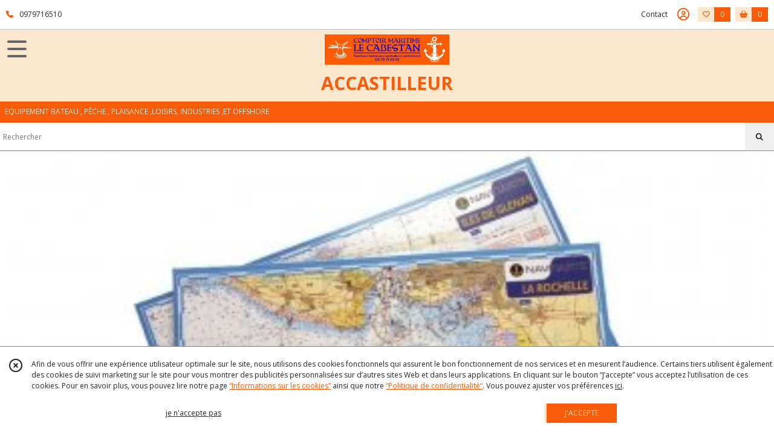

--- FILE ---
content_type: text/html; charset=UTF-8
request_url: https://comptoir-maritime-lecabestan.fr/catalogue/67298-navigation
body_size: 15694
content:
    <!DOCTYPE html>
<html class="no-js">
<head>
  <meta charset="utf-8">
  <title>      NAVIGATION | ACCASTILLEUR
  </title>
  <meta name="viewport" content="width=device-width, initial-scale=1">
                                      <link rel="canonical" href="https://comptoir-maritime-lecabestan.fr/catalogue/67298-navigation">
        
      <meta property="og:type" content="website" />
  <meta property="og:url" content="https://comptoir-maritime-lecabestan.fr" />
  <meta property="og:title" content="ACCASTILLEUR" />
  <meta property="og:image" content="https://eproshopping.cloud/media/212ee67becf2452b23a1c4df8043bab02d2c3582/logo/3eb71c07c130dc3b63f960c5a3fbb57d12cafc51.jpg" />
  <meta property="og:description" content="EQUIPEMENT  BATEAU , PÊCHE , PLAISANCE ,LOISIRS, INDUSTRIES ,ET OFFSHORE" />
                                <script>
    document.documentElement.className = document.documentElement.className.replace(/\bno-js\b/,'js');
  </script>
  <link href="https://fonts.googleapis.com/css2?family=Open+Sans:wght@300..800" rel="stylesheet" type="text/css">
          <link rel="stylesheet" href="/build/997.ba563669.css"><link rel="stylesheet" href="/build/834.16e61b03.css"><link rel="stylesheet" href="/build/80.34683c74.css"><link rel="stylesheet" href="/build/frontend.1fc37339.css">
  <link rel="stylesheet" href="/theme/css/theme_7537_802d25a3.css" media="screen">
            
  <script src="/build/runtime.a75ddfe5.js" defer></script><script src="/build/406.a97bfe4f.js" defer></script><script src="/build/997.8d0fd1da.js" defer></script><script src="/build/923.0164837a.js" defer></script><script src="/build/834.74802303.js" defer></script><script src="/build/80.8bac68f7.js" defer></script><script src="/build/110.01a93047.js" defer></script><script src="/build/609.a2a9851b.js" defer></script><script src="/build/frontend.16e0848b.js" defer></script>
    <script>
    document.addEventListener('DOMContentLoaded', function() {
      Catalog.init('https://comptoir-maritime-lecabestan.fr/catalogue/67298-navigation');
    });
  </script>
</head>
<body>

      
<header class="t_A09 ">
  <div class="HeaderTop">
    <div class="wrapper">
      <div class="main">
                  <a href="tel:0979716510">
            <span class="icon fa-solid fa-phone"></span>
            <span class="text">0979716510</span>
          </a>
              </div>
      <div class="aside">
                    <ul class="PageLinkContainer level-0" >
                    <li>
                  <a href="/page/qui-sommes-nous.html">
                        <span class="text">Qui sommes nous ?</span>
                      </a>
                      </li>
                <li>
                  <a href="/page/61379-nautisme.html">
                        <span class="text">LIVRAISON</span>
                      </a>
                      </li>
                <li>
                  <div>
                        <span class="text">Menu</span>
                          <span class="fa-solid fa-sort-down"></span>
                      </div>
                            <ul class="display-column level-1" style="display:none">
          <li class="MobileHeaderMenu">
                  <div>
                        <span class="text">Menu</span>
          </div>
              </li>
                    <li>
                  <a href="/page/61380-paiement.html">
                        <span class="text">PAIEMENT</span>
                      </a>
                      </li>
                <li>
                  <a href="/page/63028-message.html">
                        <span class="text">Message important</span>
                      </a>
                      </li>
      </ul>

              </li>
      </ul>

        <ul>
                      <li class="contact">
              <a href="/contactez-nous">Contact</a>
            </li>
                          <li class="blog">
                <a href="/blog">
                  <div class="icon"><span class="fa-light fa-book-blank"></span></div>
                  <div class="text">Blog</div>
                </a>
              </li>
                                                                        <li class="adv-login">
                                          <a class="js-adv-modal-open" href="/login">Inscription</a>
                                      </li>
                                                  <li class="login">
                    <a class="js-adv-modal-open" href="/login" aria-label="Espace client">
                      <span class="icon far fa-user-circle"></span>
                    </a>
                  </li>
                                                                    <li class="favorite">
                <a href="/espace-client/mes-favoris">
                  <div class="icon"><span class="fa-regular fa-heart"></span></div>
                  <div class="counter js-favoriteTotal-total-products">0</div>
                </a>
              </li>
                                      <li class="cart">
                <a href="/panier">
                  <div class="icon"><span class="fas fa-shopping-basket"></span></div>
                  <div class="counter js-cartTotal-total-products">0</div>
                </a>
              </li>
                              </ul>
      </div>
    </div>
  </div>
  <div class="HeaderMiddle with-3-elts">
    <div class="wrapper">
      <div id="header-menu-mobile-toggle">
        <span>Toggle Menu</span>
      </div>
      <div class="main">
        <a href="/">
          <img src="https://eproshopping.cloud/media/212ee67becf2452b23a1c4df8043bab02d2c3582/logo/3eb71c07c130dc3b63f960c5a3fbb57d12cafc51.jpg" class="js-PreviewLogo">
          <div>
                                          <div class="title es-custom-fg1 es-custom-f1 es-custom-fs-title js-PreviewTitle">ACCASTILLEUR</div>
                                                    <div class="baseline es-custom-fg1 es-custom-f1 es-custom-fs-small js-PreviewBaseline">EQUIPEMENT  BATEAU , PÊCHE , PLAISANCE ,LOISIRS, INDUSTRIES ,ET OFFSHORE</div>
                      </div>
        </a>
      </div>
      <div class="aside">
        <ul>
          <li>
            <div class="search-form">
              <input type="search" data-url="/catalogue" placeholder="Rechercher">
              <button aria-label="Rechercher"><i class="fas fa-search"></i></button>
            </div>
          </li>
                      <li class="blog">
              <a href="/blog">
                <div class="icon"><span class="fa-light fa-book-blank"></span></div>
                <div class="text">Blog</div>
              </a>
            </li>
                                              <li class="login">
                <a class="js-adv-modal-open" href="/login" aria-label="Espace client">
                  <div class="icon"><span class="fas fa-user"></span></div>
                </a>
              </li>
                                            <li class="cart">
              <a href="/panier">
                <div class="icon"><span class="fas fa-shopping-cart"></span></div>
                <div class="counter js-cartTotal-total-products">0</div>
              </a>
            </li>
                  </ul>
      </div>
    </div>
  </div>
    <nav class="Menu t_C01">
  <div>
    <ul class="level-0 " >
                    <li>
                              <a href="/catalogue">
                            <span class="text">Catalogue</span>
                              <span class="fa-solid fa-chevron-right"></span>
                          </a>
                                    <ul class="level-1 display-left" style="display:none">
      <li class="MobileHeaderMenu">
              <a href="/catalogue">
                    <span class="text">Catalogue</span>
        </a>
          </li>
                    <li>
                              <a href="/catalogue/348374-MOTEURS-H-B-THERMIQUES-PARSUN">
                            <span class="text">MOTEURS PARSUN H.B THERMIQUES </span>
                              <span class="fa-solid fa-chevron-right"></span>
                          </a>
                                    <ul class="level-2 " >
      <li class="MobileHeaderMenu">
              <a href="/catalogue/348374-MOTEURS-H-B-THERMIQUES-PARSUN">
                    <span class="text">MOTEURS PARSUN H.B THERMIQUES </span>
        </a>
          </li>
                    <li>
                              <a href="/catalogue/348492-Moteur-hors-bord-arbre-court">
                            <span class="text">Moteur hors-bord arbre court</span>
                          </a>
                                </li>
                      <li>
                              <a href="/catalogue/348493-Moteur-hors-bord-arbre-long">
                            <span class="text">Moteur hors-bord arbre long</span>
                          </a>
                                </li>
      </ul>
              </li>
                      <li>
                              <a href="/catalogue/65745-securite">
                            <span class="text">MATERIEL DE SECURITE</span>
                              <span class="fa-solid fa-chevron-right"></span>
                          </a>
                                    <ul class="level-2 " >
      <li class="MobileHeaderMenu">
              <a href="/catalogue/65745-securite">
                    <span class="text">MATERIEL DE SECURITE</span>
        </a>
          </li>
                    <li>
                              <a href="/catalogue/65736-gilets-de-sauvetage-professionnels">
                            <span class="text">GILETS DE SAUVETAGE PROFESSIONNELS SOLAS</span>
                          </a>
                                </li>
                      <li>
                              <a href="/catalogue/65729-gilets-sauvetages">
                            <span class="text">GILETS SAUVETAGES GONFLABLES</span>
                          </a>
                                </li>
                      <li>
                              <a href="/catalogue/339799-ACCESSOIRES-GILET-SAUVETAGE-GONFLABLE">
                            <span class="text">ACCESSOIRES GILET SAUVETAGE GONFLABLE</span>
                          </a>
                                </li>
                      <li>
                              <a href="/catalogue/100571-brassieres">
                            <span class="text">GILETS ET BRASSIERES</span>
                          </a>
                                </li>
                      <li>
                              <a href="/catalogue/65742-armement-de-securite">
                            <span class="text">ARMEMENT DE SECURITE</span>
                          </a>
                                </li>
                      <li>
                              <a href="/catalogue/67824-materiel-d-extinction">
                            <span class="text">MATERIEL D&#039;EXTINCTION</span>
                          </a>
                                </li>
                      <li>
                              <a href="/catalogue/71429-feux-de-detresse">
                            <span class="text">FEUX DE DETRESSE</span>
                          </a>
                                </li>
                      <li>
                              <a href="/catalogue/91331-materiel-sauveteurs">
                            <span class="text">MATERIEL SAUVETEURS</span>
                          </a>
                                </li>
                      <li>
                              <a href="/catalogue/91342-signalisation">
                            <span class="text">SIGNALISATION</span>
                          </a>
                                </li>
                      <li>
                              <a href="/catalogue/105000-balises">
                            <span class="text">BALISES </span>
                              <span class="fa-solid fa-chevron-right"></span>
                          </a>
                                    <ul class="level-3 " >
      <li class="MobileHeaderMenu">
              <a href="/catalogue/105000-balises">
                    <span class="text">BALISES </span>
        </a>
          </li>
                    <li>
                              <a href="/catalogue/272865-BALISES-INDIVIDUELLES">
                            <span class="text">BALISES INDIVIDUELLES</span>
                          </a>
                                </li>
                      <li>
                              <a href="/catalogue/272866-BALISES-BATEAUX">
                            <span class="text">BALISES BATEAUX</span>
                          </a>
                                </li>
      </ul>
              </li>
                      <li>
                              <a href="/catalogue/296897-EQUIPEMENT-DE-SURVIE">
                            <span class="text">EQUIPEMENT DE SURVIE</span>
                          </a>
                                </li>
                      <li>
                              <a href="/catalogue/105001-radeaux-de-survie">
                            <span class="text">RADEAUX DE SURVIE </span>
                          </a>
                                </li>
                      <li>
                              <a href="/catalogue/345009-ECHELLES-DE-PILOTE">
                            <span class="text">ECHELLES DE PILOTE</span>
                          </a>
                                </li>
                      <li>
                              <a href="/catalogue/349816-SIGNALISATION-SONORE">
                            <span class="text">SIGNALISATION SONORE</span>
                          </a>
                                </li>
      </ul>
              </li>
                      <li>
                              <a href="/catalogue/67262-amarrage-et-mouillage">
                            <span class="text">AMARRAGE ET MOUILLAGE</span>
                              <span class="fa-solid fa-chevron-right"></span>
                          </a>
                                    <ul class="level-2 " >
      <li class="MobileHeaderMenu">
              <a href="/catalogue/67262-amarrage-et-mouillage">
                    <span class="text">AMARRAGE ET MOUILLAGE</span>
        </a>
          </li>
                    <li>
                              <a href="/catalogue/71418-ancres">
                            <span class="text">ANCRES</span>
                          </a>
                                </li>
                      <li>
                              <a href="/catalogue/67254-amarrage-et-mouillage">
                            <span class="text">PARE-BATTAGES </span>
                          </a>
                                </li>
                      <li>
                              <a href="/catalogue/67263-defenses">
                            <span class="text">DEFENSES</span>
                          </a>
                                </li>
                      <li>
                              <a href="/catalogue/71417-cordage-amarrage-et-mouillage">
                            <span class="text">CORDAGE AMARRAGE ET MOUILLAGE</span>
                          </a>
                                </li>
                      <li>
                              <a href="/catalogue/93328-drisse">
                            <span class="text">DRISSE</span>
                          </a>
                                </li>
                      <li>
                              <a href="/catalogue/71419-bouees-de-mouillage">
                            <span class="text">BOUEES DE MOUILLAGE</span>
                          </a>
                                </li>
                      <li>
                              <a href="/catalogue/71422-chaine">
                            <span class="text">CHAÎNE</span>
                          </a>
                                </li>
                      <li>
                              <a href="/catalogue/143267-outillage-pour-cordage">
                            <span class="text">OUTILLAGE POUR CORDAGE</span>
                          </a>
                                </li>
                      <li>
                              <a href="/catalogue/242216-kit-mouillage">
                            <span class="text">KIT MOUILLAGE</span>
                          </a>
                                </li>
                      <li>
                              <a href="/catalogue/289052-GUINDEAUX-ET-CABESTANS">
                            <span class="text">GUINDEAUX ET CABESTANS</span>
                          </a>
                                </li>
                      <li>
                              <a href="/catalogue/317207-RESSORT-DE-MOUILLAGE">
                            <span class="text">RESSORT DE MOUILLAGE</span>
                          </a>
                                </li>
                      <li>
                              <a href="/catalogue/340857-ANNEXES">
                            <span class="text">ANNEXES</span>
                          </a>
                                </li>
      </ul>
              </li>
                      <li>
                              <a href="/catalogue/67298-navigation">
                            <span class="text">NAVIGATION</span>
                              <span class="fa-solid fa-chevron-right"></span>
                          </a>
                                    <ul class="level-2 " >
      <li class="MobileHeaderMenu">
              <a href="/catalogue/67298-navigation">
                    <span class="text">NAVIGATION</span>
        </a>
          </li>
                    <li>
                              <a href="/catalogue/67300-compas">
                            <span class="text">COMPAS</span>
                          </a>
                                </li>
                      <li>
                              <a href="/catalogue/67297-navigation">
                            <span class="text">CARTES ET GUIDES</span>
                          </a>
                                </li>
                      <li>
                              <a href="/catalogue/84359-pavillons">
                            <span class="text">PAVILLONS</span>
                          </a>
                                </li>
                      <li>
                              <a href="/catalogue/288444-JUMELLES">
                            <span class="text">JUMELLES</span>
                          </a>
                                </li>
                      <li>
                              <a href="/catalogue/318352-anemometres">
                            <span class="text">ANEMOMETRES</span>
                          </a>
                                </li>
      </ul>
              </li>
                      <li>
                              <a href="/catalogue/290513-ELECTRONIQUE">
                            <span class="text">ELECTRONIQUE</span>
                              <span class="fa-solid fa-chevron-right"></span>
                          </a>
                                    <ul class="level-2 " >
      <li class="MobileHeaderMenu">
              <a href="/catalogue/290513-ELECTRONIQUE">
                    <span class="text">ELECTRONIQUE</span>
        </a>
          </li>
                    <li>
                              <a href="/catalogue/251557-instruments-de-navigation">
                            <span class="text">INSTRUMENTS DE NAVIGATION</span>
                          </a>
                                </li>
                      <li>
                              <a href="/catalogue/142800-antenne-wifi">
                            <span class="text">ANTENNE WIFI</span>
                          </a>
                                </li>
                      <li>
                              <a href="/catalogue/246792-antenne-navtex">
                            <span class="text">ANTENNE NAVTEX</span>
                          </a>
                                </li>
                      <li>
                              <a href="/catalogue/94396-cartographie-electronique">
                            <span class="text">CARTOGRAPHIE ELECTRONIQUE</span>
                          </a>
                                </li>
                      <li>
                              <a href="/catalogue/276661-GPS">
                            <span class="text">GPS</span>
                          </a>
                                </li>
                      <li>
                              <a href="/catalogue/67458-sondeur-gps">
                            <span class="text">SONDEUR GPS</span>
                          </a>
                                </li>
                      <li>
                              <a href="/catalogue/93249-sondeur-connecte">
                            <span class="text">DEEPER SONDEUR CONNECTE</span>
                          </a>
                                </li>
                      <li>
                              <a href="/catalogue/67454-electronique-de-bord">
                            <span class="text">SONDEURS</span>
                          </a>
                                </li>
                      <li>
                              <a href="/catalogue/293255-sondeurs-encastrables-et-portatifs">
                            <span class="text">SONDEUR ENCASTRABLE ET PORTATIF</span>
                          </a>
                                </li>
                      <li>
                              <a href="/catalogue/94185-accessoires">
                            <span class="text">ACCESSOIRES</span>
                          </a>
                                </li>
                      <li>
                              <a href="/catalogue/94091-rotule-et-support">
                            <span class="text">ROTULE ET SUPPORT</span>
                          </a>
                                </li>
                      <li>
                              <a href="/catalogue/67428-vhf-et-communication">
                            <span class="text">VHF  ET COMMUNICATION</span>
                              <span class="fa-solid fa-chevron-right"></span>
                          </a>
                                    <ul class="level-3 " >
      <li class="MobileHeaderMenu">
              <a href="/catalogue/67428-vhf-et-communication">
                    <span class="text">VHF  ET COMMUNICATION</span>
        </a>
          </li>
                    <li>
                              <a href="/catalogue/291550-VHF-FIXES">
                            <span class="text">VHF FIXES </span>
                          </a>
                                </li>
                      <li>
                              <a href="/catalogue/291551-VHF-PORTABLES">
                            <span class="text">VHF PORTABLES</span>
                          </a>
                                </li>
      </ul>
              </li>
                      <li>
                              <a href="/catalogue/294165-ANTENNES-BANTEN">
                            <span class="text">ANTENNES BANTEN</span>
                              <span class="fa-solid fa-chevron-right"></span>
                          </a>
                                    <ul class="level-3 " >
      <li class="MobileHeaderMenu">
              <a href="/catalogue/294165-ANTENNES-BANTEN">
                    <span class="text">ANTENNES BANTEN</span>
        </a>
          </li>
                    <li>
                              <a href="/catalogue/93989-antenne-am-fm">
                            <span class="text">ANTENNE AM -FM</span>
                          </a>
                                </li>
                      <li>
                              <a href="/catalogue/93379-antenne-bateau-moteur">
                            <span class="text">ANTENNE BATEAU MOTEUR</span>
                          </a>
                                </li>
                      <li>
                              <a href="/catalogue/93341-antennes-voilier">
                            <span class="text">ANTENNES VOILIER</span>
                          </a>
                                </li>
                      <li>
                              <a href="/catalogue/93982-antenne-tv">
                            <span class="text">ANTENNE TV</span>
                          </a>
                                </li>
                      <li>
                              <a href="/catalogue/331617-ANTENNE-AIS">
                            <span class="text">ANTENNE AIS</span>
                          </a>
                                </li>
      </ul>
              </li>
                      <li>
                              <a href="/catalogue/294166-ANTENNE-GLOMEX">
                            <span class="text">ANTENNE GLOMEX</span>
                              <span class="fa-solid fa-chevron-right"></span>
                          </a>
                                    <ul class="level-3 " >
      <li class="MobileHeaderMenu">
              <a href="/catalogue/294166-ANTENNE-GLOMEX">
                    <span class="text">ANTENNE GLOMEX</span>
        </a>
          </li>
                    <li>
                              <a href="/catalogue/295601-ANTENNE-VHF">
                            <span class="text">ANTENNE VHF</span>
                          </a>
                                </li>
                      <li>
                              <a href="/catalogue/295602-ANTENNE-INTERET">
                            <span class="text">ANTENNE INTERNET</span>
                          </a>
                                </li>
                      <li>
                              <a href="/catalogue/295603-ANTENNE-TV-SATELLITE">
                            <span class="text">ANTENNE TV SATELLITE</span>
                          </a>
                                </li>
                      <li>
                              <a href="/catalogue/295637-ACCESSOIRES">
                            <span class="text">ACCESSOIRES ANTENNES</span>
                          </a>
                                </li>
                      <li>
                              <a href="/catalogue/295639-CONNECTEURS">
                            <span class="text">CONNECTEURS</span>
                          </a>
                                </li>
      </ul>
              </li>
                      <li>
                              <a href="/catalogue/351499-ANTENNE-SUPERGAIN">
                            <span class="text">ANTENNE SUPERGAIN</span>
                              <span class="fa-solid fa-chevron-right"></span>
                          </a>
                                    <ul class="level-3 " >
      <li class="MobileHeaderMenu">
              <a href="/catalogue/351499-ANTENNE-SUPERGAIN">
                    <span class="text">ANTENNE SUPERGAIN</span>
        </a>
          </li>
                    <li>
                              <a href="/catalogue/351500-ANTENNE-TV">
                            <span class="text">ANTENNE TV</span>
                          </a>
                                </li>
                      <li>
                              <a href="/catalogue/351532-ANTENNE-VHF">
                            <span class="text">ANTENNE VHF</span>
                          </a>
                                </li>
      </ul>
              </li>
      </ul>
              </li>
                      <li>
                              <a href="/catalogue/66781-electricite">
                            <span class="text">ELECTRICITE</span>
                              <span class="fa-solid fa-chevron-right"></span>
                          </a>
                                    <ul class="level-2 " >
      <li class="MobileHeaderMenu">
              <a href="/catalogue/66781-electricite">
                    <span class="text">ELECTRICITE</span>
        </a>
          </li>
                    <li>
                              <a href="/catalogue/66777-batteries">
                            <span class="text">BATTERIES</span>
                          </a>
                                </li>
                      <li>
                              <a href="/catalogue/66888-projecteurs-de-pont">
                            <span class="text">PROJECTEURS DE PONT</span>
                          </a>
                                </li>
                      <li>
                              <a href="/catalogue/66840-feux-navigation-homologues-marine-marchande-marque-vetus-solas">
                            <span class="text">FEUX NAVIGATION HOMOLOGUES MARINE MARCHANDE  DHR 35 SOLAS</span>
                          </a>
                                </li>
                      <li>
                              <a href="/catalogue/366637-FEUX-NAVIGATION-HOMOLOGUES-DHR55">
                            <span class="text">FEUX NAVIGATION HOMOLOGUES DHR55</span>
                          </a>
                                </li>
                      <li>
                              <a href="/catalogue/66839-feux-de-navigation-bateau-de-12-metres">
                            <span class="text">FEUX DE NAVIGATION POUR BATEAU DE MOINS  DE 12 METRES</span>
                          </a>
                                </li>
                      <li>
                              <a href="/catalogue/66949-feux-de-navigation-pour-bateaux-de-moins-de-20-m">
                            <span class="text">FEUX DE NAVIGATION POUR BATEAUX DE MOINS DE 20 M</span>
                          </a>
                                </li>
                      <li>
                              <a href="/catalogue/90764-coupe-batterie-et-coupleurs">
                            <span class="text">COUPE BATTERIE ET COUPLEURS</span>
                          </a>
                                </li>
                      <li>
                              <a href="/catalogue/105804-interrupteurs">
                            <span class="text">INTERRUPTEURS ET VOYANTS</span>
                          </a>
                                </li>
                      <li>
                              <a href="/catalogue/114381-repartiteurs-de-charge">
                            <span class="text">REPARTITEURS DE CHARGE</span>
                          </a>
                                </li>
                      <li>
                              <a href="/catalogue/274422-PROJECTEURS-MANUELS">
                            <span class="text">PROJECTEURS MANUELS</span>
                          </a>
                                </li>
                      <li>
                              <a href="/catalogue/114382-convertisseurs">
                            <span class="text">CONVERTISSEURS </span>
                          </a>
                                </li>
                      <li>
                              <a href="/catalogue/328981-CHARGEURS">
                            <span class="text">CHARGEURS</span>
                          </a>
                                </li>
                      <li>
                              <a href="/catalogue/300544-PRISES-DE-QUAI-ET-DE-PONT">
                            <span class="text">PRISES DE QUAI ET DE PONT</span>
                          </a>
                                </li>
                      <li>
                              <a href="/catalogue/315114-ECLAIRAGE-DE-ZONE">
                            <span class="text">ECLAIRAGE INTERIEUR</span>
                          </a>
                                </li>
                      <li>
                              <a href="/catalogue/364460-OUTILLAGE">
                            <span class="text">OUTILLAGE</span>
                          </a>
                                </li>
      </ul>
              </li>
                      <li>
                              <a href="/catalogue/94233-sanitaire-et-plomberie">
                            <span class="text">EAU A BORD</span>
                              <span class="fa-solid fa-chevron-right"></span>
                          </a>
                                    <ul class="level-2 " >
      <li class="MobileHeaderMenu">
              <a href="/catalogue/94233-sanitaire-et-plomberie">
                    <span class="text">EAU A BORD</span>
        </a>
          </li>
                    <li>
                              <a href="/catalogue/94288-wc-marin">
                            <span class="text">WC MARIN</span>
                          </a>
                                </li>
                      <li>
                              <a href="/catalogue/94436-reservoirs-eaux-noires">
                            <span class="text">RESERVOIRS EAUX </span>
                              <span class="fa-solid fa-chevron-right"></span>
                          </a>
                                    <ul class="level-3 " >
      <li class="MobileHeaderMenu">
              <a href="/catalogue/94436-reservoirs-eaux-noires">
                    <span class="text">RESERVOIRS EAUX </span>
        </a>
          </li>
                    <li>
                              <a href="/catalogue/94759-reservoir-eaux">
                            <span class="text">RESERVOIR EAUX USEES</span>
                          </a>
                                </li>
                      <li>
                              <a href="/catalogue/98130-nables-et-events">
                            <span class="text">NABLES ET EVENTS</span>
                          </a>
                                </li>
                      <li>
                              <a href="/catalogue/98123-reservoir-eaux">
                            <span class="text">RESERVOIR EAUX</span>
                          </a>
                                </li>
      </ul>
              </li>
                      <li>
                              <a href="/catalogue/94937-tuyaux">
                            <span class="text"> TUYAUX</span>
                          </a>
                                </li>
                      <li>
                              <a href="/catalogue/299643-FILTRE-A-EAU-DE-MER">
                            <span class="text">FILTRE A EAU DE MER</span>
                          </a>
                                </li>
                      <li>
                              <a href="/catalogue/135178-groupes-d-eau">
                            <span class="text">GROUPES D&#039;EAU</span>
                          </a>
                                </li>
                      <li>
                              <a href="/catalogue/330108-Pompe-multi-service">
                            <span class="text">Pompe multi-service</span>
                          </a>
                                </li>
                      <li>
                              <a href="/catalogue/67129-pompes-de-cale">
                            <span class="text">POMPES DE CALES ET POMPE A PIED ET  ACCESSOIRES</span>
                          </a>
                                </li>
                      <li>
                              <a href="/catalogue/299683-PLOMBERIE">
                            <span class="text">PLOMBERIE</span>
                          </a>
                                </li>
                      <li>
                              <a href="/catalogue/329934-douchettes-de-pont">
                            <span class="text">ROBINET ET DOUCHETTE</span>
                          </a>
                                </li>
                      <li>
                              <a href="/catalogue/330095-EVIERS">
                            <span class="text">EVIERS</span>
                          </a>
                                </li>
                      <li>
                              <a href="/catalogue/330115-POMPE-DE-LAVAGE">
                            <span class="text">POMPE DE LAVAGE</span>
                          </a>
                                </li>
      </ul>
              </li>
                      <li>
                              <a href="/catalogue/98717-accastillage">
                            <span class="text">ACCASTILLAGE</span>
                              <span class="fa-solid fa-chevron-right"></span>
                          </a>
                                    <ul class="level-2 " >
      <li class="MobileHeaderMenu">
              <a href="/catalogue/98717-accastillage">
                    <span class="text">ACCASTILLAGE</span>
        </a>
          </li>
                    <li>
                              <a href="/catalogue/98724-cadenas">
                            <span class="text">CADENAS</span>
                          </a>
                                </li>
                      <li>
                              <a href="/catalogue/98987-fermoir-s-et-loquets">
                            <span class="text">FERMOIR S ET LOQUETS</span>
                          </a>
                                </li>
                      <li>
                              <a href="/catalogue/98729-serrures-et-fermetures">
                            <span class="text">SERRURES ET FERMETURES</span>
                          </a>
                                </li>
                      <li>
                              <a href="/catalogue/104007-manilles">
                            <span class="text">MANILLES</span>
                          </a>
                                </li>
                      <li>
                              <a href="/catalogue/104008-mousquetons">
                            <span class="text">MOUSQUETONS</span>
                          </a>
                                </li>
                      <li>
                              <a href="/catalogue/269904-TRAPPES">
                            <span class="text">TRAPPES</span>
                          </a>
                                </li>
                      <li>
                              <a href="/catalogue/104009-daviers">
                            <span class="text">DAVIERS</span>
                          </a>
                                </li>
                      <li>
                              <a href="/catalogue/269921-OUVERTURE">
                            <span class="text">OUVERTURE</span>
                          </a>
                                </li>
                      <li>
                              <a href="/catalogue/319974-RIDOIRS">
                            <span class="text">RIDOIRS</span>
                          </a>
                                </li>
      </ul>
              </li>
                      <li>
                              <a href="/catalogue/149415-pont-greement-voilerie">
                            <span class="text">PONT GREEMENT VOILERIE</span>
                              <span class="fa-solid fa-chevron-right"></span>
                          </a>
                                    <ul class="level-2 " >
      <li class="MobileHeaderMenu">
              <a href="/catalogue/149415-pont-greement-voilerie">
                    <span class="text">PONT GREEMENT VOILERIE</span>
        </a>
          </li>
                    <li>
                              <a href="/catalogue/149416-panneaux-de-pont">
                            <span class="text">PANNEAUX DE PONT</span>
                          </a>
                                </li>
                      <li>
                              <a href="/catalogue/149417-hublots">
                            <span class="text">HUBLOTS</span>
                          </a>
                                </li>
      </ul>
              </li>
                      <li>
                              <a href="/catalogue/65714-entretien-et-reparation">
                            <span class="text">ENTRETIEN ET REPARATION</span>
                              <span class="fa-solid fa-chevron-right"></span>
                          </a>
                                    <ul class="level-2 " >
      <li class="MobileHeaderMenu">
              <a href="/catalogue/65714-entretien-et-reparation">
                    <span class="text">ENTRETIEN ET REPARATION</span>
        </a>
          </li>
                    <li>
                              <a href="/catalogue/65574-antifouling-et-peinture">
                            <span class="text">ANTIFOULING ET PEINTURE</span>
                              <span class="fa-solid fa-chevron-right"></span>
                          </a>
                                    <ul class="level-3 " >
      <li class="MobileHeaderMenu">
              <a href="/catalogue/65574-antifouling-et-peinture">
                    <span class="text">ANTIFOULING ET PEINTURE</span>
        </a>
          </li>
                    <li>
                              <a href="/catalogue/313313-ANTIFOULING">
                            <span class="text">ANTIFOULING YACHTCARE</span>
                          </a>
                                </li>
                      <li>
                              <a href="/catalogue/313314-LAQUES">
                            <span class="text">LAQUES YACHTCARE</span>
                          </a>
                                </li>
                      <li>
                              <a href="/catalogue/351433-ANTIFOULING-HEMPEL">
                            <span class="text">ANTIFOULING HEMPEL</span>
                          </a>
                                </li>
                      <li>
                              <a href="/catalogue/351434-LAQUES-HEMPEL">
                            <span class="text">LAQUES HEMPEL</span>
                          </a>
                                </li>
                      <li>
                              <a href="/catalogue/351901-DILUANT-HEMPEL">
                            <span class="text">DILUANT HEMPEL</span>
                          </a>
                                </li>
      </ul>
              </li>
                      <li>
                              <a href="/catalogue/94573-vernis">
                            <span class="text">VERNIS  ET LASURE</span>
                          </a>
                                </li>
                      <li>
                              <a href="/catalogue/65624-reparation-bateau-et-semi-rigide">
                            <span class="text">REPARATION ET ENTRETIEN BATEAU </span>
                          </a>
                                </li>
                      <li>
                              <a href="/catalogue/68190-reparation-et-entretien-annexes-et-semi-rigides">
                            <span class="text">REPARATION ET ENTRETIEN ANNEXES ET SEMI RIGIDES</span>
                          </a>
                                </li>
                      <li>
                              <a href="/catalogue/68760-entretien-et-nettoyage">
                            <span class="text">ENTRETIEN ET NETTOYAGE</span>
                          </a>
                                </li>
                      <li>
                              <a href="/catalogue/143264-reparation-voile">
                            <span class="text">REPARATION VOILE</span>
                          </a>
                                </li>
                      <li>
                              <a href="/catalogue/331563-PEINTURE-MOTEUR">
                            <span class="text">PEINTURE MOTEUR  ET EMBASE</span>
                          </a>
                                </li>
                      <li>
                              <a href="/catalogue/331564-PEINTURES-COQUES">
                            <span class="text">PEINTURES COQUES</span>
                          </a>
                                </li>
      </ul>
              </li>
                      <li>
                              <a href="/catalogue/68777-entretien-moteur">
                            <span class="text">ENTRETIEN MOTEUR</span>
                              <span class="fa-solid fa-chevron-right"></span>
                          </a>
                                    <ul class="level-2 " >
      <li class="MobileHeaderMenu">
              <a href="/catalogue/68777-entretien-moteur">
                    <span class="text">ENTRETIEN MOTEUR</span>
        </a>
          </li>
                    <li>
                              <a href="/catalogue/68778-filtres">
                            <span class="text">FILTRES  A HUILE</span>
                          </a>
                                </li>
                      <li>
                              <a href="/catalogue/76980-filtres-moteur-in-bord">
                            <span class="text">FILTRES A CARBURANT INBOARD</span>
                          </a>
                                </li>
                      <li>
                              <a href="/catalogue/82113-filtres-essence-h-bord">
                            <span class="text">FILTRES ESSENCE H.BORD</span>
                          </a>
                                </li>
                      <li>
                              <a href="/catalogue/75113-reservoirs-et-nourrices">
                            <span class="text">RESERVOIRS ET NOURRICES</span>
                          </a>
                                </li>
                      <li>
                              <a href="/catalogue/91524-trubines-moteur-h-bord">
                            <span class="text">TURBINES MOTEUR H.BORD </span>
                          </a>
                                </li>
                      <li>
                              <a href="/catalogue/92055-turbines-moteur-inboard">
                            <span class="text">TURBINES MOTEUR INBOARD</span>
                          </a>
                                </li>
                      <li>
                              <a href="/catalogue/141813-filtres-decanteur">
                            <span class="text">FILTRES DECANTEUR</span>
                          </a>
                                </li>
                      <li>
                              <a href="/catalogue/304277-HIVERNAGE">
                            <span class="text">HIVERNAGE</span>
                          </a>
                                </li>
                      <li>
                              <a href="/catalogue/171076-bagues-hydrolubes">
                            <span class="text">BAGUES HYDROLUBES</span>
                          </a>
                                </li>
                      <li>
                              <a href="/catalogue/179771-kit-turbine-et-corps-de-pompe">
                            <span class="text">Kit turbine et corps de pompe</span>
                          </a>
                                </li>
                      <li>
                              <a href="/catalogue/241791-papier-a-joint">
                            <span class="text">PAPIER A JOINT, PATE A JOINT, BLOC VIS</span>
                          </a>
                                </li>
                      <li>
                              <a href="/catalogue/289849-KITS-D-ENTRETIEN-MOTEUR-HORS-BORD">
                            <span class="text">KITS D&#039;ENTRETIEN MOTEUR HORS BORD</span>
                              <span class="fa-solid fa-chevron-right"></span>
                          </a>
                                    <ul class="level-3 " >
      <li class="MobileHeaderMenu">
              <a href="/catalogue/289849-KITS-D-ENTRETIEN-MOTEUR-HORS-BORD">
                    <span class="text">KITS D&#039;ENTRETIEN MOTEUR HORS BORD</span>
        </a>
          </li>
                    <li>
                              <a href="/catalogue/289850-KIT-YAMAHA">
                            <span class="text">KIT YAMAHA</span>
                          </a>
                                </li>
                      <li>
                              <a href="/catalogue/289851-KIT-MERCURY">
                            <span class="text">KIT MERCURY MARINER</span>
                          </a>
                                </li>
                      <li>
                              <a href="/catalogue/289852-KIT-SUZUKI">
                            <span class="text">KIT SUZUKI</span>
                          </a>
                                </li>
                      <li>
                              <a href="/catalogue/289854-KIT-TOHATSU">
                            <span class="text">KIT TOHATSU</span>
                          </a>
                                </li>
                      <li>
                              <a href="/catalogue/289855-KIT-HONDA">
                            <span class="text">KIT HONDA</span>
                          </a>
                                </li>
      </ul>
              </li>
                      <li>
                              <a href="/catalogue/250367-tuyau-echappement">
                            <span class="text">TUYAU ECHAPPEMENT</span>
                          </a>
                                </li>
                      <li>
                              <a href="/catalogue/318703-POMPES-A-EAU-DE-MER">
                            <span class="text">POMPES A EAU DE MER  MOTEUR INBORD</span>
                              <span class="fa-solid fa-chevron-right"></span>
                          </a>
                                    <ul class="level-3 " >
      <li class="MobileHeaderMenu">
              <a href="/catalogue/318703-POMPES-A-EAU-DE-MER">
                    <span class="text">POMPES A EAU DE MER  MOTEUR INBORD</span>
        </a>
          </li>
                    <li>
                              <a href="/catalogue/318704-YANMAR">
                            <span class="text">YANMAR</span>
                          </a>
                                </li>
      </ul>
              </li>
                      <li>
                              <a href="/catalogue/318904-LUBRIFIANT-ET-GRAISSE">
                            <span class="text">LUBRIFIANT ET GRAISSE</span>
                              <span class="fa-solid fa-chevron-right"></span>
                          </a>
                                    <ul class="level-3 " >
      <li class="MobileHeaderMenu">
              <a href="/catalogue/318904-LUBRIFIANT-ET-GRAISSE">
                    <span class="text">LUBRIFIANT ET GRAISSE</span>
        </a>
          </li>
                    <li>
                              <a href="/catalogue/318905-HUILE-POUR-EMBASE">
                            <span class="text">HUILE POUR EMBASE</span>
                          </a>
                                </li>
                      <li>
                              <a href="/catalogue/318906-ADDITIFS">
                            <span class="text">ADDITIFS </span>
                          </a>
                                </li>
                      <li>
                              <a href="/catalogue/318907-GRAISSE">
                            <span class="text">GRAISSE</span>
                          </a>
                                </li>
                      <li>
                              <a href="/catalogue/322003-HUILE-MOTEUR">
                            <span class="text">HUILE MOTEUR</span>
                          </a>
                                </li>
                      <li>
                              <a href="/catalogue/347927-HUILE-HYDRAULIQUE">
                            <span class="text">HUILE HYDRAULIQUE</span>
                          </a>
                                </li>
      </ul>
              </li>
                      <li>
                              <a href="/catalogue/334892-THERMOSTAT">
                            <span class="text">THERMOSTAT</span>
                          </a>
                                </li>
      </ul>
              </li>
                      <li>
                              <a href="/catalogue/106935-pieces-mecaniques-moteur-johnson-evinrude">
                            <span class="text">PIECES MECANIQUES MOTEUR YAMAHA</span>
                              <span class="fa-solid fa-chevron-right"></span>
                          </a>
                                    <ul class="level-2 " >
      <li class="MobileHeaderMenu">
              <a href="/catalogue/106935-pieces-mecaniques-moteur-johnson-evinrude">
                    <span class="text">PIECES MECANIQUES MOTEUR YAMAHA</span>
        </a>
          </li>
                    <li>
                              <a href="/catalogue/318390-CARBURATEURS">
                            <span class="text">CARBURATEURS</span>
                          </a>
                                </li>
                      <li>
                              <a href="/catalogue/318423-POMPE-A-ESSENCE">
                            <span class="text">POMPE A ESSENCE</span>
                              <span class="fa-solid fa-chevron-right"></span>
                          </a>
                                    <ul class="level-3 " >
      <li class="MobileHeaderMenu">
              <a href="/catalogue/318423-POMPE-A-ESSENCE">
                    <span class="text">POMPE A ESSENCE</span>
        </a>
          </li>
                    <li>
                              <a href="/catalogue/321915-MEMBRANES-ET-JOINTS">
                            <span class="text">MEMBRANES ET JOINTS</span>
                          </a>
                                </li>
      </ul>
              </li>
                      <li>
                              <a href="/catalogue/321902-POMPE-A-ESSENCE-ELECTRIQUE">
                            <span class="text">POMPE A ESSENCE ELECTRIQUE</span>
                          </a>
                                </li>
                      <li>
                              <a href="/catalogue/321913-POMPE-INJECTION-D-HUILE">
                            <span class="text">POMPE INJECTION D&#039;HUILE</span>
                          </a>
                                </li>
                      <li>
                              <a href="/catalogue/330030-REGULATEUR-DE-PRESSION-D-ESSENCE">
                            <span class="text">REGULATEUR DE PRESSION D&#039;ESSENCE</span>
                          </a>
                                </li>
                      <li>
                              <a href="/catalogue/330031-INJECTEURS">
                            <span class="text">INJECTEURS</span>
                          </a>
                                </li>
                      <li>
                              <a href="/catalogue/330041-BOBINES-D-ALLUMAGE">
                            <span class="text">BOBINES D&#039;ALLUMAGE</span>
                          </a>
                                </li>
                      <li>
                              <a href="/catalogue/334891-THERMOSTAT">
                            <span class="text">THERMOSTAT</span>
                          </a>
                                </li>
                      <li>
                              <a href="/catalogue/342424-KIT-POMPE-A-EAU">
                            <span class="text">KIT POMPE A EAU</span>
                          </a>
                                </li>
      </ul>
              </li>
                      <li>
                              <a href="/catalogue/97253-pieces-mecaniques-moteur-h-bord-honda">
                            <span class="text">PIECES MECANIQUES MOTEUR H.BORD HONDA</span>
                              <span class="fa-solid fa-chevron-right"></span>
                          </a>
                                    <ul class="level-2 " >
      <li class="MobileHeaderMenu">
              <a href="/catalogue/97253-pieces-mecaniques-moteur-h-bord-honda">
                    <span class="text">PIECES MECANIQUES MOTEUR H.BORD HONDA</span>
        </a>
          </li>
                    <li>
                              <a href="/catalogue/97258-moteur-de-trim">
                            <span class="text">MOTEUR DE TRIM HONDA</span>
                          </a>
                                </li>
                      <li>
                              <a href="/catalogue/97265-demarreur-honda">
                            <span class="text">DEMARREUR HONDA</span>
                          </a>
                                </li>
                      <li>
                              <a href="/catalogue/97297-thermostat-honda">
                            <span class="text">THERMOSTAT HONDA</span>
                          </a>
                                </li>
                      <li>
                              <a href="/catalogue/97269-alternateurs-honda">
                            <span class="text">ALTERNATEURS HONDA</span>
                          </a>
                                </li>
                      <li>
                              <a href="/catalogue/97273-kit-carburateur-honda">
                            <span class="text">KIT CARBURATEUR HONDA</span>
                          </a>
                                </li>
                      <li>
                              <a href="/catalogue/113701-kit-joint-embase">
                            <span class="text"> JOINTS MOTEUR</span>
                          </a>
                                </li>
      </ul>
              </li>
                      <li>
                              <a href="/catalogue/67832-anodes">
                            <span class="text">ANODES </span>
                              <span class="fa-solid fa-chevron-right"></span>
                          </a>
                                    <ul class="level-2 " >
      <li class="MobileHeaderMenu">
              <a href="/catalogue/67832-anodes">
                    <span class="text">ANODES </span>
        </a>
          </li>
                    <li>
                              <a href="/catalogue/66603-anodes">
                            <span class="text">ANODES STANDARDS</span>
                          </a>
                                </li>
                      <li>
                              <a href="/catalogue/68173-anode-baudoin">
                            <span class="text">ANODE BAUDOIN</span>
                          </a>
                                </li>
                      <li>
                              <a href="/catalogue/68176-anodes-caterpillar">
                            <span class="text">ANODES CATERPILLAR</span>
                          </a>
                                </li>
                      <li>
                              <a href="/catalogue/68174-anode-cummins">
                            <span class="text">ANODE CUMMINS</span>
                          </a>
                                </li>
                      <li>
                              <a href="/catalogue/67988-anodes-general-motors">
                            <span class="text">ANODES GENERAL MOTORS</span>
                          </a>
                                </li>
                      <li>
                              <a href="/catalogue/67597-anodes-moteur-honda">
                            <span class="text">ANODES  HONDA</span>
                          </a>
                                </li>
                      <li>
                              <a href="/catalogue/67791-anodes-johnson-evinrude-omc">
                            <span class="text">ANODES OMC/JOHNSON/EVINRUDE</span>
                          </a>
                                </li>
                      <li>
                              <a href="/catalogue/67606-anodes-mercury-mariner-mercruiser">
                            <span class="text">ANODES MERCURY/MARINER/MERCRUISER</span>
                          </a>
                                </li>
                      <li>
                              <a href="/catalogue/67811-anode-perkins">
                            <span class="text">ANODE PERKINS</span>
                          </a>
                                </li>
                      <li>
                              <a href="/catalogue/67810-anodes-renault-couach">
                            <span class="text">ANODES RENAULT-COUACH</span>
                          </a>
                                </li>
                      <li>
                              <a href="/catalogue/67814-anode-selva">
                            <span class="text">ANODE SELVA</span>
                          </a>
                                </li>
                      <li>
                              <a href="/catalogue/67787-anodes-suzuki">
                            <span class="text">ANODES SUZUKI</span>
                          </a>
                                </li>
                      <li>
                              <a href="/catalogue/67812-anodes-tohatsu">
                            <span class="text">ANODES TOHATSU</span>
                          </a>
                                </li>
                      <li>
                              <a href="/catalogue/67692-anodes-yamaha">
                            <span class="text">ANODES YAMAHA</span>
                          </a>
                                </li>
                      <li>
                              <a href="/catalogue/67976-anodes-yanmar">
                            <span class="text">ANODES YANMAR</span>
                          </a>
                                </li>
                      <li>
                              <a href="/catalogue/67833-anodes-volvo">
                            <span class="text">ANODES VOLVO</span>
                          </a>
                                </li>
                      <li>
                              <a href="/catalogue/111882-ecrous-anodiques-ligne-d-arbre">
                            <span class="text">ECROUS ANODIQUES LIGNE D&#039;ARBRE</span>
                          </a>
                                </li>
      </ul>
              </li>
                      <li>
                              <a href="/catalogue/66617-moteur">
                            <span class="text">ENVIRONNEMENT MOTEUR</span>
                              <span class="fa-solid fa-chevron-right"></span>
                          </a>
                                    <ul class="level-2 " >
      <li class="MobileHeaderMenu">
              <a href="/catalogue/66617-moteur">
                    <span class="text">ENVIRONNEMENT MOTEUR</span>
        </a>
          </li>
                    <li>
                              <a href="/catalogue/98068-instrumentation">
                            <span class="text">INSTRUMENTATION</span>
                              <span class="fa-solid fa-chevron-right"></span>
                          </a>
                                    <ul class="level-3 " >
      <li class="MobileHeaderMenu">
              <a href="/catalogue/98068-instrumentation">
                    <span class="text">INSTRUMENTATION</span>
        </a>
          </li>
                    <li>
                              <a href="/catalogue/344417-jauges-et-capteurs">
                            <span class="text">jauges et capteurs</span>
                          </a>
                                </li>
      </ul>
              </li>
                      <li>
                              <a href="/catalogue/66392-soufflet-et-passe-cable">
                            <span class="text">SOUFFLET ET PASSE CABLE</span>
                          </a>
                                </li>
                      <li>
                              <a href="/catalogue/66561-cables-de-commande">
                            <span class="text">CABLES DE COMMANDE</span>
                          </a>
                                </li>
                      <li>
                              <a href="/catalogue/66542-boitier-de-commande">
                            <span class="text">BOITIER DE COMMANDE</span>
                              <span class="fa-solid fa-chevron-right"></span>
                          </a>
                                    <ul class="level-3 " >
      <li class="MobileHeaderMenu">
              <a href="/catalogue/66542-boitier-de-commande">
                    <span class="text">BOITIER DE COMMANDE</span>
        </a>
          </li>
                    <li>
                              <a href="/catalogue/355079-BOITIER-DE-COMMANDE">
                            <span class="text">BOITIER DE COMMANDE MOTEUR HONDA</span>
                          </a>
                                </li>
                      <li>
                              <a href="/catalogue/355080-BOITIER-DE-COMMANDE-MOTEUR-YAMAHA">
                            <span class="text">BOITIER DE COMMANDE MOTEUR YAMAHA</span>
                          </a>
                                </li>
      </ul>
              </li>
                      <li>
                              <a href="/catalogue/66476-volants-et-barres-a-roue">
                            <span class="text">VOLANTS ET BARRES A ROUE</span>
                          </a>
                                </li>
                      <li>
                              <a href="/catalogue/66004-cables-de-commande-et-de-direction">
                            <span class="text">CABLES  DE DIRECTION</span>
                          </a>
                                </li>
                      <li>
                              <a href="/catalogue/274471-REMORQUE">
                            <span class="text">REMORQUE</span>
                              <span class="fa-solid fa-chevron-right"></span>
                          </a>
                                    <ul class="level-3 " >
      <li class="MobileHeaderMenu">
              <a href="/catalogue/274471-REMORQUE">
                    <span class="text">REMORQUE</span>
        </a>
          </li>
                    <li>
                              <a href="/catalogue/274472-TREUIL-ET-ACCESSOIRES">
                            <span class="text">TREUIL ET ACCESSOIRES</span>
                          </a>
                                </li>
      </ul>
              </li>
                      <li>
                              <a href="/catalogue/274919-DIRECTIONS-HYDRAULIQUES">
                            <span class="text">DIRECTIONS HYDRAULIQUES</span>
                          </a>
                                </li>
                      <li>
                              <a href="/catalogue/66396-kit-cremaillere">
                            <span class="text">CREMAILLERE ET KIT CREMAILLERE DE DIRECTIONS</span>
                          </a>
                                </li>
                      <li>
                              <a href="/catalogue/274631-HOUSSES-BATEAUX-ET-MOTEUR">
                            <span class="text">HOUSSES BATEAUX ET MOTEUR</span>
                          </a>
                                </li>
                      <li>
                              <a href="/catalogue/304360-VIDANGE-ET-RINCAGE-MOTEUR">
                            <span class="text">VIDANGE ET RINÇAGE MOTEUR</span>
                          </a>
                                </li>
      </ul>
              </li>
                      <li>
                              <a href="/catalogue/111868-propulsion">
                            <span class="text">PROPULSION</span>
                              <span class="fa-solid fa-chevron-right"></span>
                          </a>
                                    <ul class="level-2 " >
      <li class="MobileHeaderMenu">
              <a href="/catalogue/111868-propulsion">
                    <span class="text">PROPULSION</span>
        </a>
          </li>
                    <li>
                              <a href="/catalogue/106197-helices">
                            <span class="text">HELICES </span>
                          </a>
                                </li>
                      <li>
                              <a href="/catalogue/111869-flaps">
                            <span class="text">FLAPS</span>
                          </a>
                                </li>
                      <li>
                              <a href="/catalogue/111877-accouplements">
                            <span class="text">ACCOUPLEMENTS</span>
                          </a>
                                </li>
                      <li>
                              <a href="/catalogue/336072-SOUFFLET-CARDAN">
                            <span class="text">SOUFFLET CARDAN</span>
                          </a>
                                </li>
      </ul>
              </li>
                      <li>
                              <a href="/catalogue/65836-confort-et-vie-a-bord">
                            <span class="text">CONFORT ET VIE A BORD</span>
                              <span class="fa-solid fa-chevron-right"></span>
                          </a>
                                    <ul class="level-2 " >
      <li class="MobileHeaderMenu">
              <a href="/catalogue/65836-confort-et-vie-a-bord">
                    <span class="text">CONFORT ET VIE A BORD</span>
        </a>
          </li>
                    <li>
                              <a href="/catalogue/65829-sieges-et-accessoires">
                            <span class="text">SIEGES ET ACCESSOIRES</span>
                          </a>
                                </li>
                      <li>
                              <a href="/catalogue/65998-consoles">
                            <span class="text">CONSOLES</span>
                          </a>
                                </li>
                      <li>
                              <a href="/catalogue/65997-biminis">
                            <span class="text">BIMINIS</span>
                          </a>
                                </li>
                      <li>
                              <a href="/catalogue/67532-echelle-de-bain">
                            <span class="text">ECHELLE DE BAIN</span>
                          </a>
                                </li>
                      <li>
                              <a href="/catalogue/299510-AMENAGEMENT">
                            <span class="text">AMENAGEMENT</span>
                          </a>
                                </li>
                      <li>
                              <a href="/catalogue/299511-CUISSON">
                            <span class="text">CUISSON</span>
                              <span class="fa-solid fa-chevron-right"></span>
                          </a>
                                    <ul class="level-3 " >
      <li class="MobileHeaderMenu">
              <a href="/catalogue/299511-CUISSON">
                    <span class="text">CUISSON</span>
        </a>
          </li>
                    <li>
                              <a href="/catalogue/329023-FOUR">
                            <span class="text">RECHAUD FOUR</span>
                          </a>
                                </li>
                      <li>
                              <a href="/catalogue/329024-Cuisiniere">
                            <span class="text">Cuisiniére</span>
                          </a>
                                </li>
      </ul>
              </li>
                      <li>
                              <a href="/catalogue/299514-FROID">
                            <span class="text">FROID</span>
                              <span class="fa-solid fa-chevron-right"></span>
                          </a>
                                    <ul class="level-3 " >
      <li class="MobileHeaderMenu">
              <a href="/catalogue/299514-FROID">
                    <span class="text">FROID</span>
        </a>
          </li>
                    <li>
                              <a href="/catalogue/343448-GLACIERES">
                            <span class="text">GLACIERES</span>
                          </a>
                                </li>
      </ul>
              </li>
                      <li>
                              <a href="/catalogue/299512-VAISSELLE">
                            <span class="text">VAISSELLE</span>
                          </a>
                                </li>
                      <li>
                              <a href="/catalogue/299513-MOBILIER">
                            <span class="text">MOBILIER</span>
                          </a>
                                </li>
                      <li>
                              <a href="/catalogue/304784-ENTRETIEN-DU-LINGE">
                            <span class="text">ENTRETIEN DU LINGE</span>
                          </a>
                                </li>
      </ul>
              </li>
                      <li>
                              <a href="/catalogue/65123-cires-pro">
                            <span class="text">GUY COTTEN  VÊTEMENTS PROFESSIONNELS ET PARTICULIERS</span>
                              <span class="fa-solid fa-chevron-right"></span>
                          </a>
                                    <ul class="level-2 " >
      <li class="MobileHeaderMenu">
              <a href="/catalogue/65123-cires-pro">
                    <span class="text">GUY COTTEN  VÊTEMENTS PROFESSIONNELS ET PARTICULIERS</span>
        </a>
          </li>
                    <li>
                              <a href="/catalogue/349270-MANCHETTES-ET-GANTS">
                            <span class="text">MANCHETTES  GANTS  TABLIER</span>
                          </a>
                                </li>
                      <li>
                              <a href="/catalogue/349271-VETEMENTS-PRO">
                            <span class="text">VÊTEMENTS PRO</span>
                          </a>
                                </li>
                      <li>
                              <a href="/catalogue/349376-casquette-et-bonnet">
                            <span class="text">casquette et bonnet</span>
                          </a>
                                </li>
                      <li>
                              <a href="/catalogue/349377-tee-shirt-cotten">
                            <span class="text">tee shirt cotten</span>
                          </a>
                                </li>
      </ul>
              </li>
                      <li>
                              <a href="/catalogue/70762-sacs-etanches">
                            <span class="text">SACS ETANCHES </span>
                          </a>
                                </li>
                      <li>
                              <a href="/catalogue/65713-vetements-professionnels">
                            <span class="text">VÊTEMENTS MARINS</span>
                          </a>
                                </li>
                      <li>
                              <a href="/catalogue/337133-BOTTES-ET-CHAUSSURES">
                            <span class="text">BOTTES ET CHAUSSURES</span>
                              <span class="fa-solid fa-chevron-right"></span>
                          </a>
                                    <ul class="level-2 " >
      <li class="MobileHeaderMenu">
              <a href="/catalogue/337133-BOTTES-ET-CHAUSSURES">
                    <span class="text">BOTTES ET CHAUSSURES</span>
        </a>
          </li>
                    <li>
                              <a href="/catalogue/69146-bottes">
                            <span class="text">BOTTES  ET WADERS</span>
                          </a>
                                </li>
                      <li>
                              <a href="/catalogue/301899-CHAUSSURES-ET-SABOTS">
                            <span class="text">CHAUSSURES ET SABOTS</span>
                          </a>
                                </li>
      </ul>
              </li>
                      <li>
                              <a href="/catalogue/65715-materiel-peche">
                            <span class="text">MATERIEL PÊCHE</span>
                              <span class="fa-solid fa-chevron-right"></span>
                          </a>
                                    <ul class="level-2 " >
      <li class="MobileHeaderMenu">
              <a href="/catalogue/65715-materiel-peche">
                    <span class="text">MATERIEL PÊCHE</span>
        </a>
          </li>
                    <li>
                              <a href="/catalogue/79307-epervier">
                            <span class="text">FILET EPERVIER</span>
                          </a>
                                </li>
                      <li>
                              <a href="/catalogue/65257-cordages">
                            <span class="text">CORDAGES</span>
                          </a>
                                </li>
                      <li>
                              <a href="/catalogue/96675-epuisette">
                            <span class="text">EPUISETTE</span>
                          </a>
                                </li>
                      <li>
                              <a href="/catalogue/65047-casiers-et-nasses">
                            <span class="text">CASIERS  NASSES</span>
                          </a>
                                </li>
                      <li>
                              <a href="/catalogue/65067-peche-coquillage">
                            <span class="text">PÊCHE COQUILLAGE</span>
                          </a>
                                </li>
                      <li>
                              <a href="/catalogue/77978-couteaux">
                            <span class="text">COUTEAUX</span>
                          </a>
                                </li>
                      <li>
                              <a href="/catalogue/266932-Hamecons">
                            <span class="text">Hameçons</span>
                          </a>
                                </li>
                      <li>
                              <a href="/catalogue/84387-support-de-canne-a-peche">
                            <span class="text"> Canne à pêche </span>
                          </a>
                                </li>
                      <li>
                              <a href="/catalogue/310581-MOULINETS">
                            <span class="text">MOULINETS</span>
                          </a>
                                </li>
                      <li>
                              <a href="/catalogue/266941-TREMAIL">
                            <span class="text">FILET TREMAIL</span>
                          </a>
                                </li>
                      <li>
                              <a href="/catalogue/304483-PORTE-CANNE">
                            <span class="text">PORTE CANNE</span>
                          </a>
                                </li>
                      <li>
                              <a href="/catalogue/310586-BAGAGERIE-RANGEMENT">
                            <span class="text">BAGAGERIE, RANGEMENT</span>
                          </a>
                                </li>
      </ul>
              </li>
                      <li>
                              <a href="/catalogue/301407-EQUIPEMENTS-PLONGEE-ET-CHASSE-SOUS-MARINE">
                            <span class="text">EQUIPEMENTS PLONGEE ET CHASSE SOUS MARINE  </span>
                              <span class="fa-solid fa-chevron-right"></span>
                          </a>
                                    <ul class="level-2 " >
      <li class="MobileHeaderMenu">
              <a href="/catalogue/301407-EQUIPEMENTS-PLONGEE-ET-CHASSE-SOUS-MARINE">
                    <span class="text">EQUIPEMENTS PLONGEE ET CHASSE SOUS MARINE  </span>
        </a>
          </li>
                    <li>
                              <a href="/catalogue/303935-EQUIPEMENTS-DENTY">
                            <span class="text">EQUIPEMENTS DENTY</span>
                              <span class="fa-solid fa-chevron-right"></span>
                          </a>
                                    <ul class="level-3 " >
      <li class="MobileHeaderMenu">
              <a href="/catalogue/303935-EQUIPEMENTS-DENTY">
                    <span class="text">EQUIPEMENTS DENTY</span>
        </a>
          </li>
                    <li>
                              <a href="/catalogue/301426-COMBINAISONS">
                            <span class="text">COMBINAISONS</span>
                          </a>
                                </li>
                      <li>
                              <a href="/catalogue/303493-EQUIPEMENTS-NEOPRENE">
                            <span class="text">EQUIPEMENTS NEOPRENE</span>
                          </a>
                                </li>
                      <li>
                              <a href="/catalogue/301427-FUSILS">
                            <span class="text">FUSILS HARPON</span>
                          </a>
                                </li>
                      <li>
                              <a href="/catalogue/303319-EQUIPEMENTS-FUSILS">
                            <span class="text">EQUIPEMENTS FUSILS</span>
                          </a>
                                </li>
                      <li>
                              <a href="/catalogue/301900-POLESPEARS">
                            <span class="text">POLESPEARS</span>
                          </a>
                                </li>
                      <li>
                              <a href="/catalogue/301901-GANTS">
                            <span class="text">GANTS</span>
                          </a>
                                </li>
                      <li>
                              <a href="/catalogue/301902-CHAUSSONS">
                            <span class="text">CHAUSSONS</span>
                          </a>
                                </li>
                      <li>
                              <a href="/catalogue/301903-PALMES">
                            <span class="text">PALMES</span>
                          </a>
                                </li>
                      <li>
                              <a href="/catalogue/301904-TUBAS-ET-MASQUES">
                            <span class="text">TUBAS ET MASQUES</span>
                          </a>
                                </li>
                      <li>
                              <a href="/catalogue/303491-ceintures">
                            <span class="text">CEINTURES</span>
                          </a>
                                </li>
                      <li>
                              <a href="/catalogue/303492-EQUIPEMENTS-BOUEES">
                            <span class="text">EQUIPEMENTS BOUEES</span>
                          </a>
                                </li>
                      <li>
                              <a href="/catalogue/303494-ACCESSOIRES">
                            <span class="text">ACCESSOIRES</span>
                          </a>
                                </li>
                      <li>
                              <a href="/catalogue/303495-TEXTILES">
                            <span class="text">TEXTILES</span>
                          </a>
                                </li>
      </ul>
              </li>
                      <li>
                              <a href="/catalogue/303936-EQUIPEMENT-IMERSION">
                            <span class="text">EQUIPEMENT IMERSION</span>
                              <span class="fa-solid fa-chevron-right"></span>
                          </a>
                                    <ul class="level-3 " >
      <li class="MobileHeaderMenu">
              <a href="/catalogue/303936-EQUIPEMENT-IMERSION">
                    <span class="text">EQUIPEMENT IMERSION</span>
        </a>
          </li>
                    <li>
                              <a href="/catalogue/303934-ARBALETES-IMERSION">
                            <span class="text">FUSIL HARPON IMERSION</span>
                          </a>
                                </li>
                      <li>
                              <a href="/catalogue/326843-PALMES">
                            <span class="text">PALMES </span>
                          </a>
                                </li>
                      <li>
                              <a href="/catalogue/326844-COMBINAISONS">
                            <span class="text">COMBINAISONS</span>
                          </a>
                                </li>
                      <li>
                              <a href="/catalogue/326845-MASQUES">
                            <span class="text">MASQUES ET TUBAS</span>
                          </a>
                                </li>
                      <li>
                              <a href="/catalogue/326846-ACCESSOIRES-FUSILS">
                            <span class="text">ACCESSOIRES FUSILS</span>
                          </a>
                                </li>
      </ul>
              </li>
      </ul>
              </li>
                      <li>
                              <a href="/catalogue/299596-LOISIRS">
                            <span class="text">LOISIRS</span>
                          </a>
                                </li>
                      <li>
                              <a href="/catalogue/277783-CARTE-CADEAU">
                            <span class="text">CARTE CADEAU</span>
                          </a>
                                </li>
                      <li>
                              <a href="/catalogue/348989-Kit">
                            <span class="text">Kit</span>
                          </a>
                                </li>
                      <li>
                              <a href="/catalogue/352598-FILET-DE-CHALUT">
                            <span class="text">FILET DE CHALUT</span>
                          </a>
                                </li>
                      <li>
                              <a href="/catalogue/352600-FILETS-CATAMARAN">
                            <span class="text">FILETS CATAMARAN</span>
                          </a>
                                </li>
      </ul>
              </li>
                      <li>
                              <a href="/catalogue/65745-securite">
                            <span class="text">MATERIEL DE SECURITE</span>
                              <span class="fa-solid fa-chevron-right"></span>
                          </a>
                                    <ul class="level-1 display-center" style="display:none">
      <li class="MobileHeaderMenu">
              <a href="/catalogue/65745-securite">
                    <span class="text">MATERIEL DE SECURITE</span>
        </a>
          </li>
                    <li>
                              <a href="/catalogue/65736-gilets-de-sauvetage-professionnels">
                            <span class="text">GILETS DE SAUVETAGE PROFESSIONNELS SOLAS</span>
                          </a>
                                </li>
                      <li>
                              <a href="/catalogue/65729-gilets-sauvetages">
                            <span class="text">GILETS SAUVETAGES GONFLABLES</span>
                          </a>
                                </li>
                      <li>
                              <a href="/catalogue/339799-ACCESSOIRES-GILET-SAUVETAGE-GONFLABLE">
                            <span class="text">ACCESSOIRES GILET SAUVETAGE GONFLABLE</span>
                          </a>
                                </li>
                      <li>
                              <a href="/catalogue/100571-brassieres">
                            <span class="text">GILETS ET BRASSIERES</span>
                          </a>
                                </li>
                      <li>
                              <a href="/catalogue/65742-armement-de-securite">
                            <span class="text">ARMEMENT DE SECURITE</span>
                          </a>
                                </li>
                      <li>
                              <a href="/catalogue/67824-materiel-d-extinction">
                            <span class="text">MATERIEL D&#039;EXTINCTION</span>
                          </a>
                                </li>
                      <li>
                              <a href="/catalogue/71429-feux-de-detresse">
                            <span class="text">FEUX DE DETRESSE</span>
                          </a>
                                </li>
                      <li>
                              <a href="/catalogue/91331-materiel-sauveteurs">
                            <span class="text">MATERIEL SAUVETEURS</span>
                          </a>
                                </li>
                      <li>
                              <a href="/catalogue/91342-signalisation">
                            <span class="text">SIGNALISATION</span>
                          </a>
                                </li>
                      <li>
                              <a href="/catalogue/105000-balises">
                            <span class="text">BALISES </span>
                              <span class="fa-solid fa-chevron-right"></span>
                          </a>
                                    <ul class="level-2 " >
      <li class="MobileHeaderMenu">
              <a href="/catalogue/105000-balises">
                    <span class="text">BALISES </span>
        </a>
          </li>
                    <li>
                              <a href="/catalogue/272865-BALISES-INDIVIDUELLES">
                            <span class="text">BALISES INDIVIDUELLES</span>
                          </a>
                                </li>
                      <li>
                              <a href="/catalogue/272866-BALISES-BATEAUX">
                            <span class="text">BALISES BATEAUX</span>
                          </a>
                                </li>
      </ul>
              </li>
                      <li>
                              <a href="/catalogue/296897-EQUIPEMENT-DE-SURVIE">
                            <span class="text">EQUIPEMENT DE SURVIE</span>
                          </a>
                                </li>
                      <li>
                              <a href="/catalogue/105001-radeaux-de-survie">
                            <span class="text">RADEAUX DE SURVIE </span>
                          </a>
                                </li>
                      <li>
                              <a href="/catalogue/345009-ECHELLES-DE-PILOTE">
                            <span class="text">ECHELLES DE PILOTE</span>
                          </a>
                                </li>
                      <li>
                              <a href="/catalogue/349816-SIGNALISATION-SONORE">
                            <span class="text">SIGNALISATION SONORE</span>
                          </a>
                                </li>
      </ul>
              </li>
                      <li>
                              <a href="/catalogue/67262-amarrage-et-mouillage">
                            <span class="text">AMARRAGE ET MOUILLAGE</span>
                              <span class="fa-solid fa-chevron-right"></span>
                          </a>
                                    <ul class="level-1 display-left" style="display:none">
      <li class="MobileHeaderMenu">
              <a href="/catalogue/67262-amarrage-et-mouillage">
                    <span class="text">AMARRAGE ET MOUILLAGE</span>
        </a>
          </li>
                    <li>
                              <a href="/catalogue/71418-ancres">
                            <span class="text">ANCRES</span>
                          </a>
                                </li>
                      <li>
                              <a href="/catalogue/67254-amarrage-et-mouillage">
                            <span class="text">PARE-BATTAGES </span>
                          </a>
                                </li>
                      <li>
                              <a href="/catalogue/67263-defenses">
                            <span class="text">DEFENSES</span>
                          </a>
                                </li>
                      <li>
                              <a href="/catalogue/71417-cordage-amarrage-et-mouillage">
                            <span class="text">CORDAGE AMARRAGE ET MOUILLAGE</span>
                          </a>
                                </li>
                      <li>
                              <a href="/catalogue/93328-drisse">
                            <span class="text">DRISSE</span>
                          </a>
                                </li>
                      <li>
                              <a href="/catalogue/71419-bouees-de-mouillage">
                            <span class="text">BOUEES DE MOUILLAGE</span>
                          </a>
                                </li>
                      <li>
                              <a href="/catalogue/71422-chaine">
                            <span class="text">CHAÎNE</span>
                          </a>
                                </li>
                      <li>
                              <a href="/catalogue/143267-outillage-pour-cordage">
                            <span class="text">OUTILLAGE POUR CORDAGE</span>
                          </a>
                                </li>
                      <li>
                              <a href="/catalogue/242216-kit-mouillage">
                            <span class="text">KIT MOUILLAGE</span>
                          </a>
                                </li>
                      <li>
                              <a href="/catalogue/289052-GUINDEAUX-ET-CABESTANS">
                            <span class="text">GUINDEAUX ET CABESTANS</span>
                          </a>
                                </li>
                      <li>
                              <a href="/catalogue/317207-RESSORT-DE-MOUILLAGE">
                            <span class="text">RESSORT DE MOUILLAGE</span>
                          </a>
                                </li>
                      <li>
                              <a href="/catalogue/340857-ANNEXES">
                            <span class="text">ANNEXES</span>
                          </a>
                                </li>
      </ul>
              </li>
                      <li>
                              <a href="/catalogue/68777-entretien-moteur">
                            <span class="text">ENTRETIEN MOTEUR</span>
                              <span class="fa-solid fa-chevron-right"></span>
                          </a>
                                    <ul class="level-1 display-left" style="display:none">
      <li class="MobileHeaderMenu">
              <a href="/catalogue/68777-entretien-moteur">
                    <span class="text">ENTRETIEN MOTEUR</span>
        </a>
          </li>
                    <li>
                              <a href="/catalogue/68778-filtres">
                            <span class="text">FILTRES  A HUILE</span>
                          </a>
                                </li>
                      <li>
                              <a href="/catalogue/76980-filtres-moteur-in-bord">
                            <span class="text">FILTRES A CARBURANT INBOARD</span>
                          </a>
                                </li>
                      <li>
                              <a href="/catalogue/82113-filtres-essence-h-bord">
                            <span class="text">FILTRES ESSENCE H.BORD</span>
                          </a>
                                </li>
                      <li>
                              <a href="/catalogue/75113-reservoirs-et-nourrices">
                            <span class="text">RESERVOIRS ET NOURRICES</span>
                          </a>
                                </li>
                      <li>
                              <a href="/catalogue/91524-trubines-moteur-h-bord">
                            <span class="text">TURBINES MOTEUR H.BORD </span>
                          </a>
                                </li>
                      <li>
                              <a href="/catalogue/92055-turbines-moteur-inboard">
                            <span class="text">TURBINES MOTEUR INBOARD</span>
                          </a>
                                </li>
                      <li>
                              <a href="/catalogue/141813-filtres-decanteur">
                            <span class="text">FILTRES DECANTEUR</span>
                          </a>
                                </li>
                      <li>
                              <a href="/catalogue/304277-HIVERNAGE">
                            <span class="text">HIVERNAGE</span>
                          </a>
                                </li>
                      <li>
                              <a href="/catalogue/171076-bagues-hydrolubes">
                            <span class="text">BAGUES HYDROLUBES</span>
                          </a>
                                </li>
                      <li>
                              <a href="/catalogue/179771-kit-turbine-et-corps-de-pompe">
                            <span class="text">Kit turbine et corps de pompe</span>
                          </a>
                                </li>
                      <li>
                              <a href="/catalogue/241791-papier-a-joint">
                            <span class="text">PAPIER A JOINT, PATE A JOINT, BLOC VIS</span>
                          </a>
                                </li>
                      <li>
                              <a href="/catalogue/289849-KITS-D-ENTRETIEN-MOTEUR-HORS-BORD">
                            <span class="text">KITS D&#039;ENTRETIEN MOTEUR HORS BORD</span>
                              <span class="fa-solid fa-chevron-right"></span>
                          </a>
                                    <ul class="level-2 " >
      <li class="MobileHeaderMenu">
              <a href="/catalogue/289849-KITS-D-ENTRETIEN-MOTEUR-HORS-BORD">
                    <span class="text">KITS D&#039;ENTRETIEN MOTEUR HORS BORD</span>
        </a>
          </li>
                    <li>
                              <a href="/catalogue/289850-KIT-YAMAHA">
                            <span class="text">KIT YAMAHA</span>
                          </a>
                                </li>
                      <li>
                              <a href="/catalogue/289851-KIT-MERCURY">
                            <span class="text">KIT MERCURY MARINER</span>
                          </a>
                                </li>
                      <li>
                              <a href="/catalogue/289852-KIT-SUZUKI">
                            <span class="text">KIT SUZUKI</span>
                          </a>
                                </li>
                      <li>
                              <a href="/catalogue/289854-KIT-TOHATSU">
                            <span class="text">KIT TOHATSU</span>
                          </a>
                                </li>
                      <li>
                              <a href="/catalogue/289855-KIT-HONDA">
                            <span class="text">KIT HONDA</span>
                          </a>
                                </li>
      </ul>
              </li>
                      <li>
                              <a href="/catalogue/250367-tuyau-echappement">
                            <span class="text">TUYAU ECHAPPEMENT</span>
                          </a>
                                </li>
                      <li>
                              <a href="/catalogue/318703-POMPES-A-EAU-DE-MER">
                            <span class="text">POMPES A EAU DE MER  MOTEUR INBORD</span>
                              <span class="fa-solid fa-chevron-right"></span>
                          </a>
                                    <ul class="level-2 " >
      <li class="MobileHeaderMenu">
              <a href="/catalogue/318703-POMPES-A-EAU-DE-MER">
                    <span class="text">POMPES A EAU DE MER  MOTEUR INBORD</span>
        </a>
          </li>
                    <li>
                              <a href="/catalogue/318704-YANMAR">
                            <span class="text">YANMAR</span>
                          </a>
                                </li>
      </ul>
              </li>
                      <li>
                              <a href="/catalogue/318904-LUBRIFIANT-ET-GRAISSE">
                            <span class="text">LUBRIFIANT ET GRAISSE</span>
                              <span class="fa-solid fa-chevron-right"></span>
                          </a>
                                    <ul class="level-2 " >
      <li class="MobileHeaderMenu">
              <a href="/catalogue/318904-LUBRIFIANT-ET-GRAISSE">
                    <span class="text">LUBRIFIANT ET GRAISSE</span>
        </a>
          </li>
                    <li>
                              <a href="/catalogue/318905-HUILE-POUR-EMBASE">
                            <span class="text">HUILE POUR EMBASE</span>
                          </a>
                                </li>
                      <li>
                              <a href="/catalogue/318906-ADDITIFS">
                            <span class="text">ADDITIFS </span>
                          </a>
                                </li>
                      <li>
                              <a href="/catalogue/318907-GRAISSE">
                            <span class="text">GRAISSE</span>
                          </a>
                                </li>
                      <li>
                              <a href="/catalogue/322003-HUILE-MOTEUR">
                            <span class="text">HUILE MOTEUR</span>
                          </a>
                                </li>
                      <li>
                              <a href="/catalogue/347927-HUILE-HYDRAULIQUE">
                            <span class="text">HUILE HYDRAULIQUE</span>
                          </a>
                                </li>
      </ul>
              </li>
                      <li>
                              <a href="/catalogue/334892-THERMOSTAT">
                            <span class="text">THERMOSTAT</span>
                          </a>
                                </li>
      </ul>
              </li>
                      <li>
                              <a href="/catalogue/66617-moteur">
                            <span class="text">ENVIRONNEMENT MOTEUR</span>
                              <span class="fa-solid fa-chevron-right"></span>
                          </a>
                                    <ul class="level-1 display-left" style="display:none">
      <li class="MobileHeaderMenu">
              <a href="/catalogue/66617-moteur">
                    <span class="text">ENVIRONNEMENT MOTEUR</span>
        </a>
          </li>
                    <li>
                              <a href="/catalogue/98068-instrumentation">
                            <span class="text">INSTRUMENTATION</span>
                              <span class="fa-solid fa-chevron-right"></span>
                          </a>
                                    <ul class="level-2 " >
      <li class="MobileHeaderMenu">
              <a href="/catalogue/98068-instrumentation">
                    <span class="text">INSTRUMENTATION</span>
        </a>
          </li>
                    <li>
                              <a href="/catalogue/344417-jauges-et-capteurs">
                            <span class="text">jauges et capteurs</span>
                          </a>
                                </li>
      </ul>
              </li>
                      <li>
                              <a href="/catalogue/66392-soufflet-et-passe-cable">
                            <span class="text">SOUFFLET ET PASSE CABLE</span>
                          </a>
                                </li>
                      <li>
                              <a href="/catalogue/66561-cables-de-commande">
                            <span class="text">CABLES DE COMMANDE</span>
                          </a>
                                </li>
                      <li>
                              <a href="/catalogue/66542-boitier-de-commande">
                            <span class="text">BOITIER DE COMMANDE</span>
                              <span class="fa-solid fa-chevron-right"></span>
                          </a>
                                    <ul class="level-2 " >
      <li class="MobileHeaderMenu">
              <a href="/catalogue/66542-boitier-de-commande">
                    <span class="text">BOITIER DE COMMANDE</span>
        </a>
          </li>
                    <li>
                              <a href="/catalogue/355079-BOITIER-DE-COMMANDE">
                            <span class="text">BOITIER DE COMMANDE MOTEUR HONDA</span>
                          </a>
                                </li>
                      <li>
                              <a href="/catalogue/355080-BOITIER-DE-COMMANDE-MOTEUR-YAMAHA">
                            <span class="text">BOITIER DE COMMANDE MOTEUR YAMAHA</span>
                          </a>
                                </li>
      </ul>
              </li>
                      <li>
                              <a href="/catalogue/66476-volants-et-barres-a-roue">
                            <span class="text">VOLANTS ET BARRES A ROUE</span>
                          </a>
                                </li>
                      <li>
                              <a href="/catalogue/66004-cables-de-commande-et-de-direction">
                            <span class="text">CABLES  DE DIRECTION</span>
                          </a>
                                </li>
                      <li>
                              <a href="/catalogue/274471-REMORQUE">
                            <span class="text">REMORQUE</span>
                              <span class="fa-solid fa-chevron-right"></span>
                          </a>
                                    <ul class="level-2 " >
      <li class="MobileHeaderMenu">
              <a href="/catalogue/274471-REMORQUE">
                    <span class="text">REMORQUE</span>
        </a>
          </li>
                    <li>
                              <a href="/catalogue/274472-TREUIL-ET-ACCESSOIRES">
                            <span class="text">TREUIL ET ACCESSOIRES</span>
                          </a>
                                </li>
      </ul>
              </li>
                      <li>
                              <a href="/catalogue/274919-DIRECTIONS-HYDRAULIQUES">
                            <span class="text">DIRECTIONS HYDRAULIQUES</span>
                          </a>
                                </li>
                      <li>
                              <a href="/catalogue/66396-kit-cremaillere">
                            <span class="text">CREMAILLERE ET KIT CREMAILLERE DE DIRECTIONS</span>
                          </a>
                                </li>
                      <li>
                              <a href="/catalogue/274631-HOUSSES-BATEAUX-ET-MOTEUR">
                            <span class="text">HOUSSES BATEAUX ET MOTEUR</span>
                          </a>
                                </li>
                      <li>
                              <a href="/catalogue/304360-VIDANGE-ET-RINCAGE-MOTEUR">
                            <span class="text">VIDANGE ET RINÇAGE MOTEUR</span>
                          </a>
                                </li>
      </ul>
              </li>
                      <li>
                              <a href="/catalogue/290513-ELECTRONIQUE">
                            <span class="text">ELECTRONIQUE</span>
                              <span class="fa-solid fa-chevron-right"></span>
                          </a>
                                    <ul class="level-1 display-left" style="display:none">
      <li class="MobileHeaderMenu">
              <a href="/catalogue/290513-ELECTRONIQUE">
                    <span class="text">ELECTRONIQUE</span>
        </a>
          </li>
                    <li>
                              <a href="/catalogue/251557-instruments-de-navigation">
                            <span class="text">INSTRUMENTS DE NAVIGATION</span>
                          </a>
                                </li>
                      <li>
                              <a href="/catalogue/142800-antenne-wifi">
                            <span class="text">ANTENNE WIFI</span>
                          </a>
                                </li>
                      <li>
                              <a href="/catalogue/246792-antenne-navtex">
                            <span class="text">ANTENNE NAVTEX</span>
                          </a>
                                </li>
                      <li>
                              <a href="/catalogue/94396-cartographie-electronique">
                            <span class="text">CARTOGRAPHIE ELECTRONIQUE</span>
                          </a>
                                </li>
                      <li>
                              <a href="/catalogue/276661-GPS">
                            <span class="text">GPS</span>
                          </a>
                                </li>
                      <li>
                              <a href="/catalogue/67458-sondeur-gps">
                            <span class="text">SONDEUR GPS</span>
                          </a>
                                </li>
                      <li>
                              <a href="/catalogue/93249-sondeur-connecte">
                            <span class="text">DEEPER SONDEUR CONNECTE</span>
                          </a>
                                </li>
                      <li>
                              <a href="/catalogue/67454-electronique-de-bord">
                            <span class="text">SONDEURS</span>
                          </a>
                                </li>
                      <li>
                              <a href="/catalogue/293255-sondeurs-encastrables-et-portatifs">
                            <span class="text">SONDEUR ENCASTRABLE ET PORTATIF</span>
                          </a>
                                </li>
                      <li>
                              <a href="/catalogue/94185-accessoires">
                            <span class="text">ACCESSOIRES</span>
                          </a>
                                </li>
                      <li>
                              <a href="/catalogue/94091-rotule-et-support">
                            <span class="text">ROTULE ET SUPPORT</span>
                          </a>
                                </li>
                      <li>
                              <a href="/catalogue/67428-vhf-et-communication">
                            <span class="text">VHF  ET COMMUNICATION</span>
                              <span class="fa-solid fa-chevron-right"></span>
                          </a>
                                    <ul class="level-2 " >
      <li class="MobileHeaderMenu">
              <a href="/catalogue/67428-vhf-et-communication">
                    <span class="text">VHF  ET COMMUNICATION</span>
        </a>
          </li>
                    <li>
                              <a href="/catalogue/291550-VHF-FIXES">
                            <span class="text">VHF FIXES </span>
                          </a>
                                </li>
                      <li>
                              <a href="/catalogue/291551-VHF-PORTABLES">
                            <span class="text">VHF PORTABLES</span>
                          </a>
                                </li>
      </ul>
              </li>
                      <li>
                              <a href="/catalogue/294165-ANTENNES-BANTEN">
                            <span class="text">ANTENNES BANTEN</span>
                              <span class="fa-solid fa-chevron-right"></span>
                          </a>
                                    <ul class="level-2 " >
      <li class="MobileHeaderMenu">
              <a href="/catalogue/294165-ANTENNES-BANTEN">
                    <span class="text">ANTENNES BANTEN</span>
        </a>
          </li>
                    <li>
                              <a href="/catalogue/93989-antenne-am-fm">
                            <span class="text">ANTENNE AM -FM</span>
                          </a>
                                </li>
                      <li>
                              <a href="/catalogue/93379-antenne-bateau-moteur">
                            <span class="text">ANTENNE BATEAU MOTEUR</span>
                          </a>
                                </li>
                      <li>
                              <a href="/catalogue/93341-antennes-voilier">
                            <span class="text">ANTENNES VOILIER</span>
                          </a>
                                </li>
                      <li>
                              <a href="/catalogue/93982-antenne-tv">
                            <span class="text">ANTENNE TV</span>
                          </a>
                                </li>
                      <li>
                              <a href="/catalogue/331617-ANTENNE-AIS">
                            <span class="text">ANTENNE AIS</span>
                          </a>
                                </li>
      </ul>
              </li>
                      <li>
                              <a href="/catalogue/294166-ANTENNE-GLOMEX">
                            <span class="text">ANTENNE GLOMEX</span>
                              <span class="fa-solid fa-chevron-right"></span>
                          </a>
                                    <ul class="level-2 " >
      <li class="MobileHeaderMenu">
              <a href="/catalogue/294166-ANTENNE-GLOMEX">
                    <span class="text">ANTENNE GLOMEX</span>
        </a>
          </li>
                    <li>
                              <a href="/catalogue/295601-ANTENNE-VHF">
                            <span class="text">ANTENNE VHF</span>
                          </a>
                                </li>
                      <li>
                              <a href="/catalogue/295602-ANTENNE-INTERET">
                            <span class="text">ANTENNE INTERNET</span>
                          </a>
                                </li>
                      <li>
                              <a href="/catalogue/295603-ANTENNE-TV-SATELLITE">
                            <span class="text">ANTENNE TV SATELLITE</span>
                          </a>
                                </li>
                      <li>
                              <a href="/catalogue/295637-ACCESSOIRES">
                            <span class="text">ACCESSOIRES ANTENNES</span>
                          </a>
                                </li>
                      <li>
                              <a href="/catalogue/295639-CONNECTEURS">
                            <span class="text">CONNECTEURS</span>
                          </a>
                                </li>
      </ul>
              </li>
                      <li>
                              <a href="/catalogue/351499-ANTENNE-SUPERGAIN">
                            <span class="text">ANTENNE SUPERGAIN</span>
                              <span class="fa-solid fa-chevron-right"></span>
                          </a>
                                    <ul class="level-2 " >
      <li class="MobileHeaderMenu">
              <a href="/catalogue/351499-ANTENNE-SUPERGAIN">
                    <span class="text">ANTENNE SUPERGAIN</span>
        </a>
          </li>
                    <li>
                              <a href="/catalogue/351500-ANTENNE-TV">
                            <span class="text">ANTENNE TV</span>
                          </a>
                                </li>
                      <li>
                              <a href="/catalogue/351532-ANTENNE-VHF">
                            <span class="text">ANTENNE VHF</span>
                          </a>
                                </li>
      </ul>
              </li>
      </ul>
              </li>
                      <li>
                              <a href="/catalogue/65123-cires-pro">
                            <span class="text">GUY COTTEN CIRES ET VÊTEMENTS PROFESSIONNELS</span>
                          </a>
                                </li>
                      <li>
                              <a href="/catalogue/67832-anodes">
                            <span class="text">ANODES</span>
                              <span class="fa-solid fa-chevron-right"></span>
                          </a>
                                    <ul class="level-1 display-left" style="display:none">
      <li class="MobileHeaderMenu">
              <a href="/catalogue/67832-anodes">
                    <span class="text">ANODES</span>
        </a>
          </li>
                    <li>
                              <a href="/catalogue/66603-anodes">
                            <span class="text">ANODES STANDARDS</span>
                          </a>
                                </li>
                      <li>
                              <a href="/catalogue/68173-anode-baudoin">
                            <span class="text">ANODE BAUDOIN</span>
                          </a>
                                </li>
                      <li>
                              <a href="/catalogue/68176-anodes-caterpillar">
                            <span class="text">ANODES CATERPILLAR</span>
                          </a>
                                </li>
                      <li>
                              <a href="/catalogue/68174-anode-cummins">
                            <span class="text">ANODE CUMMINS</span>
                          </a>
                                </li>
                      <li>
                              <a href="/catalogue/67988-anodes-general-motors">
                            <span class="text">ANODES GENERAL MOTORS</span>
                          </a>
                                </li>
                      <li>
                              <a href="/catalogue/67597-anodes-moteur-honda">
                            <span class="text">ANODES  HONDA</span>
                          </a>
                                </li>
                      <li>
                              <a href="/catalogue/67791-anodes-johnson-evinrude-omc">
                            <span class="text">ANODES OMC/JOHNSON/EVINRUDE</span>
                          </a>
                                </li>
                      <li>
                              <a href="/catalogue/67606-anodes-mercury-mariner-mercruiser">
                            <span class="text">ANODES MERCURY/MARINER/MERCRUISER</span>
                          </a>
                                </li>
                      <li>
                              <a href="/catalogue/67811-anode-perkins">
                            <span class="text">ANODE PERKINS</span>
                          </a>
                                </li>
                      <li>
                              <a href="/catalogue/67810-anodes-renault-couach">
                            <span class="text">ANODES RENAULT-COUACH</span>
                          </a>
                                </li>
                      <li>
                              <a href="/catalogue/67814-anode-selva">
                            <span class="text">ANODE SELVA</span>
                          </a>
                                </li>
                      <li>
                              <a href="/catalogue/67787-anodes-suzuki">
                            <span class="text">ANODES SUZUKI</span>
                          </a>
                                </li>
                      <li>
                              <a href="/catalogue/67812-anodes-tohatsu">
                            <span class="text">ANODES TOHATSU</span>
                          </a>
                                </li>
                      <li>
                              <a href="/catalogue/67692-anodes-yamaha">
                            <span class="text">ANODES YAMAHA</span>
                          </a>
                                </li>
                      <li>
                              <a href="/catalogue/67976-anodes-yanmar">
                            <span class="text">ANODES YANMAR</span>
                          </a>
                                </li>
                      <li>
                              <a href="/catalogue/67833-anodes-volvo">
                            <span class="text">ANODES VOLVO</span>
                          </a>
                                </li>
                      <li>
                              <a href="/catalogue/111882-ecrous-anodiques-ligne-d-arbre">
                            <span class="text">ECROUS ANODIQUES LIGNE D&#039;ARBRE</span>
                          </a>
                                </li>
      </ul>
              </li>
                      <li>
                              <a href="/catalogue/65714-entretien-et-reparation">
                            <span class="text">ENTRETIEN ET REPARATION</span>
                              <span class="fa-solid fa-chevron-right"></span>
                          </a>
                                    <ul class="level-1 display-left" style="display:none">
      <li class="MobileHeaderMenu">
              <a href="/catalogue/65714-entretien-et-reparation">
                    <span class="text">ENTRETIEN ET REPARATION</span>
        </a>
          </li>
                    <li>
                              <a href="/catalogue/65574-antifouling-et-peinture">
                            <span class="text">ANTIFOULING ET PEINTURE</span>
                              <span class="fa-solid fa-chevron-right"></span>
                          </a>
                                    <ul class="level-2 " >
      <li class="MobileHeaderMenu">
              <a href="/catalogue/65574-antifouling-et-peinture">
                    <span class="text">ANTIFOULING ET PEINTURE</span>
        </a>
          </li>
                    <li>
                              <a href="/catalogue/313313-ANTIFOULING">
                            <span class="text">ANTIFOULING YACHTCARE</span>
                          </a>
                                </li>
                      <li>
                              <a href="/catalogue/313314-LAQUES">
                            <span class="text">LAQUES YACHTCARE</span>
                          </a>
                                </li>
                      <li>
                              <a href="/catalogue/351433-ANTIFOULING-HEMPEL">
                            <span class="text">ANTIFOULING HEMPEL</span>
                          </a>
                                </li>
                      <li>
                              <a href="/catalogue/351434-LAQUES-HEMPEL">
                            <span class="text">LAQUES HEMPEL</span>
                          </a>
                                </li>
                      <li>
                              <a href="/catalogue/351901-DILUANT-HEMPEL">
                            <span class="text">DILUANT HEMPEL</span>
                          </a>
                                </li>
      </ul>
              </li>
                      <li>
                              <a href="/catalogue/94573-vernis">
                            <span class="text">VERNIS  ET LASURE</span>
                          </a>
                                </li>
                      <li>
                              <a href="/catalogue/65624-reparation-bateau-et-semi-rigide">
                            <span class="text">REPARATION ET ENTRETIEN BATEAU </span>
                          </a>
                                </li>
                      <li>
                              <a href="/catalogue/68190-reparation-et-entretien-annexes-et-semi-rigides">
                            <span class="text">REPARATION ET ENTRETIEN ANNEXES ET SEMI RIGIDES</span>
                          </a>
                                </li>
                      <li>
                              <a href="/catalogue/68760-entretien-et-nettoyage">
                            <span class="text">ENTRETIEN ET NETTOYAGE</span>
                          </a>
                                </li>
                      <li>
                              <a href="/catalogue/143264-reparation-voile">
                            <span class="text">REPARATION VOILE</span>
                          </a>
                                </li>
                      <li>
                              <a href="/catalogue/331563-PEINTURE-MOTEUR">
                            <span class="text">PEINTURE MOTEUR  ET EMBASE</span>
                          </a>
                                </li>
                      <li>
                              <a href="/catalogue/331564-PEINTURES-COQUES">
                            <span class="text">PEINTURES COQUES</span>
                          </a>
                                </li>
      </ul>
              </li>
                      <li>
                              <a href="/catalogue/68777-entretien-moteur">
                            <span class="text">ENTRETIEN MOTEUR</span>
                              <span class="fa-solid fa-chevron-right"></span>
                          </a>
                                    <ul class="level-1 display-left" style="display:none">
      <li class="MobileHeaderMenu">
              <a href="/catalogue/68777-entretien-moteur">
                    <span class="text">ENTRETIEN MOTEUR</span>
        </a>
          </li>
                    <li>
                              <a href="/catalogue/68778-filtres">
                            <span class="text">FILTRES  A HUILE</span>
                          </a>
                                </li>
                      <li>
                              <a href="/catalogue/76980-filtres-moteur-in-bord">
                            <span class="text">FILTRES A CARBURANT INBOARD</span>
                          </a>
                                </li>
                      <li>
                              <a href="/catalogue/82113-filtres-essence-h-bord">
                            <span class="text">FILTRES ESSENCE H.BORD</span>
                          </a>
                                </li>
                      <li>
                              <a href="/catalogue/75113-reservoirs-et-nourrices">
                            <span class="text">RESERVOIRS ET NOURRICES</span>
                          </a>
                                </li>
                      <li>
                              <a href="/catalogue/91524-trubines-moteur-h-bord">
                            <span class="text">TURBINES MOTEUR H.BORD </span>
                          </a>
                                </li>
                      <li>
                              <a href="/catalogue/92055-turbines-moteur-inboard">
                            <span class="text">TURBINES MOTEUR INBOARD</span>
                          </a>
                                </li>
                      <li>
                              <a href="/catalogue/141813-filtres-decanteur">
                            <span class="text">FILTRES DECANTEUR</span>
                          </a>
                                </li>
                      <li>
                              <a href="/catalogue/304277-HIVERNAGE">
                            <span class="text">HIVERNAGE</span>
                          </a>
                                </li>
                      <li>
                              <a href="/catalogue/171076-bagues-hydrolubes">
                            <span class="text">BAGUES HYDROLUBES</span>
                          </a>
                                </li>
                      <li>
                              <a href="/catalogue/179771-kit-turbine-et-corps-de-pompe">
                            <span class="text">Kit turbine et corps de pompe</span>
                          </a>
                                </li>
                      <li>
                              <a href="/catalogue/241791-papier-a-joint">
                            <span class="text">PAPIER A JOINT, PATE A JOINT, BLOC VIS</span>
                          </a>
                                </li>
                      <li>
                              <a href="/catalogue/289849-KITS-D-ENTRETIEN-MOTEUR-HORS-BORD">
                            <span class="text">KITS D&#039;ENTRETIEN MOTEUR HORS BORD</span>
                              <span class="fa-solid fa-chevron-right"></span>
                          </a>
                                    <ul class="level-2 " >
      <li class="MobileHeaderMenu">
              <a href="/catalogue/289849-KITS-D-ENTRETIEN-MOTEUR-HORS-BORD">
                    <span class="text">KITS D&#039;ENTRETIEN MOTEUR HORS BORD</span>
        </a>
          </li>
                    <li>
                              <a href="/catalogue/289850-KIT-YAMAHA">
                            <span class="text">KIT YAMAHA</span>
                          </a>
                                </li>
                      <li>
                              <a href="/catalogue/289851-KIT-MERCURY">
                            <span class="text">KIT MERCURY MARINER</span>
                          </a>
                                </li>
                      <li>
                              <a href="/catalogue/289852-KIT-SUZUKI">
                            <span class="text">KIT SUZUKI</span>
                          </a>
                                </li>
                      <li>
                              <a href="/catalogue/289854-KIT-TOHATSU">
                            <span class="text">KIT TOHATSU</span>
                          </a>
                                </li>
                      <li>
                              <a href="/catalogue/289855-KIT-HONDA">
                            <span class="text">KIT HONDA</span>
                          </a>
                                </li>
      </ul>
              </li>
                      <li>
                              <a href="/catalogue/250367-tuyau-echappement">
                            <span class="text">TUYAU ECHAPPEMENT</span>
                          </a>
                                </li>
                      <li>
                              <a href="/catalogue/318703-POMPES-A-EAU-DE-MER">
                            <span class="text">POMPES A EAU DE MER  MOTEUR INBORD</span>
                              <span class="fa-solid fa-chevron-right"></span>
                          </a>
                                    <ul class="level-2 " >
      <li class="MobileHeaderMenu">
              <a href="/catalogue/318703-POMPES-A-EAU-DE-MER">
                    <span class="text">POMPES A EAU DE MER  MOTEUR INBORD</span>
        </a>
          </li>
                    <li>
                              <a href="/catalogue/318704-YANMAR">
                            <span class="text">YANMAR</span>
                          </a>
                                </li>
      </ul>
              </li>
                      <li>
                              <a href="/catalogue/318904-LUBRIFIANT-ET-GRAISSE">
                            <span class="text">LUBRIFIANT ET GRAISSE</span>
                              <span class="fa-solid fa-chevron-right"></span>
                          </a>
                                    <ul class="level-2 " >
      <li class="MobileHeaderMenu">
              <a href="/catalogue/318904-LUBRIFIANT-ET-GRAISSE">
                    <span class="text">LUBRIFIANT ET GRAISSE</span>
        </a>
          </li>
                    <li>
                              <a href="/catalogue/318905-HUILE-POUR-EMBASE">
                            <span class="text">HUILE POUR EMBASE</span>
                          </a>
                                </li>
                      <li>
                              <a href="/catalogue/318906-ADDITIFS">
                            <span class="text">ADDITIFS </span>
                          </a>
                                </li>
                      <li>
                              <a href="/catalogue/318907-GRAISSE">
                            <span class="text">GRAISSE</span>
                          </a>
                                </li>
                      <li>
                              <a href="/catalogue/322003-HUILE-MOTEUR">
                            <span class="text">HUILE MOTEUR</span>
                          </a>
                                </li>
                      <li>
                              <a href="/catalogue/347927-HUILE-HYDRAULIQUE">
                            <span class="text">HUILE HYDRAULIQUE</span>
                          </a>
                                </li>
      </ul>
              </li>
                      <li>
                              <a href="/catalogue/334892-THERMOSTAT">
                            <span class="text">THERMOSTAT</span>
                          </a>
                                </li>
      </ul>
              </li>
                      <li>
                              <a href="">
                            <span class="text">VËTEMENTS MARINS</span>
                          </a>
                                </li>
      </ul>
    <span id="MenuIndicator"></span>
  </div>
</nav>

  <div class="HeaderBottom">
    <div class="baseline es-custom-bg2 es-custom-fg2 es-custom-f1 es-custom-fs js-PreviewBaseline">
      EQUIPEMENT  BATEAU , PÊCHE , PLAISANCE ,LOISIRS, INDUSTRIES ,ET OFFSHORE
    </div>
    <div class="search-form es-custom-b1">
      <input type="search" data-url="/catalogue" placeholder="Rechercher">
      <button aria-label="Rechercher"><i class="fas fa-search"></i></button>
    </div>
  </div>
</header>

        <div class="PremiumWidget-container small top">
            <div class="PremiumWidget">
        <div class="icon"><span class="fas fa-gift es-custom-fg1"></span></div>
        <div>
          <div class="title es-custom-f1">FRAIS DE LIVRAISON OFFERTS </div>
          <div class="subtitle">Dès 100 € d&#039;achat !  (en france) par Mondial relay</div>
        </div>
      </div>
                <a class="PremiumWidget" href="/catalogue/277783-CARTE-CADEAU" >
        <div class="icon"><span class="fa-regular fa-gift-card es-custom-fg1"></span></div>
        <div>
          <div class="title es-custom-f1">PROGRAMME FIDELITE</div>
          <div class="subtitle">Tous les 20 € d&#039;achat ,vous gagnez 10 points / 100 points =      5 € de réduction 200 points= 10 € sur votre prochaine commande</div>
        </div>
      </a>
                <div class="PremiumWidget">
        <div class="icon"><span class="fab fa-cc-paypal es-custom-fg1"></span></div>
        <div>
          <div class="title es-custom-f1">PAIEMENT SÉCURISÉ</div>
          <div class="subtitle">PAYPAL ,PAYPAL X 4 FOIS  ET CB</div>
        </div>
      </div>
                <div class="PremiumWidget">
        <div class="icon"><span class="fas fa-truck es-custom-fg1"></span></div>
        <div>
          <div class="title es-custom-f1">LIVRAISON France, Corse, Union européenne,</div>
          <div class="subtitle">Colissimo ou Mondial relay</div>
        </div>
      </div>
      </div>

    <main class="ProductCategoryPage">
      <div class="ProductCategory">
                  <div class="ProductCategory-image">
          <img src="https://eproshopping.cloud/media/212ee67becf2452b23a1c4df8043bab02d2c3582/category_product/2ed82e6c176c78c8f63647a525c657da36a433c9.png" title="CARTE N">
          <h1>NAVIGATION</h1>
        </div>
                  </div>
<div id="Catalog-productResults">
  <div class="ProductResultsHeader">
  <div class="ProductResultsHeader-main">
    <div class="btn es-custom-color-bg2 es-custom-bg2 es-custom-fg2-hov es-custom-bg2-hov mr-3 ProductResultsHeader-filter">
      <i class="fa-solid fa-list-check mr-2"></i> Filtres
    </div>
    <div class="es-custom-fg1">
              40&nbsp;résultats
          </div>
  </div>
  <div class="ProductResultsHeader-aside">
    <form>
      <label for="product-sort-select">Trier par</label>
      <div class="es-select">
        <select id="product-sort-select" name="sort">
                      <option value="-i">Nouveauté</option>
                      <option selected="selected" value="c">Catégorie</option>
                      <option value="t">Nom</option>
                      <option value="p">Prix croissant</option>
                      <option value="r">Référence</option>
                  </select>
      </div>
      <span class="ProductResultsHeader-display">Affichage</span>
      <input class="ProductResultsHeader-display" id="product-display-list" type="radio" name="_l" value="2" >
      <label class="ProductResultsHeader-display" for="product-display-list"><i class="fas fa-bars"></i></label>
      <input class="ProductResultsHeader-display" id="product-display-grid" type="radio" name="_l" value="1" checked>
      <label class="ProductResultsHeader-display" for="product-display-grid"><i class="fas fa-th"></i></label>
    </form>
  </div>
</div>
<div class="ProductResults">
      <div class="ProductItemGrid-container">
                <a class="ProductItemGrid t_D01" href="/882474-compas-riviera-bz3-solas-80mm-gris-sur-fut.html">
            <div class="ProductFavorite js-toggle-favorite " data-url="/applications/favorite-list/toggle?id=P-882474">
      <span class="fa-solid fa-heart"></span>
      <span class="fa-solid fa-heart-circle-minus hover" title="Retirer de ma liste de favoris"></span>
      <span class="fa-regular fa-heart"></span>
      <span class="fa-regular fa-heart-circle-plus hover" title="Ajouter à ma liste de favoris"></span>
    </div>
    <div class="image autoCrop">
    <div>
      <img src="https://eproshopping.cloud/media/212ee67becf2452b23a1c4df8043bab02d2c3582/produit/4f02a911056c9201509dc958d3d0068531889132.jpg">
    </div>
      </div>
  <div class="title es-custom-fg1">COMPAS RIVIERA  STELLA BS1 88 MM SUR FÜT</div>
      <div class="category">
              Compas
          </div>
      <div class="Price-container">
            <div class="Price ">
                      <span class="Price-value">
                <span class="integer">59</span>
                  <span class="currency-sup">€</span>
          <span class="fractional">30</span>
                      </span>
              <span class="Price-periodKind"></span>
                  </div>

      </div>
  <div class="Discount-container">
          
      </div>
  <div class="button">
              <button type="button" class="ProductActionButton  es-custom-bg2" data-url="/panier/ajouter" data-id="P-882474">
        <span class="ProductActionButton-icon es-custom-bg1 es-custom-fg1"><i class="fas fa-shopping-cart"></i></span>
        <span class="ProductActionButton-text mobile es-custom-fg2"><i class="fas fa-plus"></i></span>
        <span class="ProductActionButton-text desktop es-custom-fg2">Ajouter au panier</span>
      </button>
      </div>
</a>

                <a class="ProductItemGrid t_D01" href="/882471-compas-riviera-artica-70mm-sur-fut.html">
            <div class="ProductFavorite js-toggle-favorite " data-url="/applications/favorite-list/toggle?id=P-882471">
      <span class="fa-solid fa-heart"></span>
      <span class="fa-solid fa-heart-circle-minus hover" title="Retirer de ma liste de favoris"></span>
      <span class="fa-regular fa-heart"></span>
      <span class="fa-regular fa-heart-circle-plus hover" title="Ajouter à ma liste de favoris"></span>
    </div>
    <div class="image autoCrop">
    <div>
      <img src="https://eproshopping.cloud/media/212ee67becf2452b23a1c4df8043bab02d2c3582/produit/5839cabac508e52338b131e33337138cf6abe193.jpg">
    </div>
      </div>
  <div class="title es-custom-fg1">COMPAS RIVIERA ZENITH BZ3  127 MM SUR FUT</div>
      <div class="category">
              Compas
          </div>
      <div class="Price-container">
            <div class="Price ">
                      <span class="Price-value">
                <span class="integer">194</span>
                  <span class="currency-sup">€</span>
          <span class="fractional">95</span>
                      </span>
              <span class="Price-periodKind"></span>
                  </div>

      </div>
  <div class="Discount-container">
          
      </div>
  <div class="button">
              <button type="button" class="ProductActionButton  es-custom-bg2" data-url="/panier/ajouter" data-id="P-882471">
        <span class="ProductActionButton-icon es-custom-bg1 es-custom-fg1"><i class="fas fa-shopping-cart"></i></span>
        <span class="ProductActionButton-text mobile es-custom-fg2"><i class="fas fa-plus"></i></span>
        <span class="ProductActionButton-text desktop es-custom-fg2">Ajouter au panier</span>
      </button>
      </div>
</a>

                <a class="ProductItemGrid t_D01" href="/882466-compas-riviera-bz4-80mm-blanc-encastrable.html">
            <div class="ProductFavorite js-toggle-favorite " data-url="/applications/favorite-list/toggle?id=P-882466">
      <span class="fa-solid fa-heart"></span>
      <span class="fa-solid fa-heart-circle-minus hover" title="Retirer de ma liste de favoris"></span>
      <span class="fa-regular fa-heart"></span>
      <span class="fa-regular fa-heart-circle-plus hover" title="Ajouter à ma liste de favoris"></span>
    </div>
    <div class="image autoCrop">
    <div>
      <img src="https://eproshopping.cloud/media/212ee67becf2452b23a1c4df8043bab02d2c3582/produit/1ac85b9b42196cc6a30832348aa2667ed851ef78.jpg">
    </div>
      </div>
  <div class="title es-custom-fg1">COMPAS  RIVIERA ARTICA BA1 ENCASTRABLE</div>
      <div class="category">
              Compas
          </div>
      <div class="Price-container">
            <div class="Price ">
                  <span class="Price-fromNote">
          À partir de
        </span>
                  <span class="Price-value">
                <span class="integer">120</span>
                  <span class="currency-sup">€</span>
          <span class="fractional">45</span>
                      </span>
              <span class="Price-periodKind"></span>
                  </div>

      </div>
  <div class="Discount-container">
          
      </div>
  <div class="button">
              <button type="button" class="ProductActionButton  es-custom-bg2" data-url="/panier/ajouter" data-id="P-882466">
        <span class="ProductActionButton-icon es-custom-bg1 es-custom-fg1"><i class="fas fa-shopping-cart"></i></span>
        <span class="ProductActionButton-text mobile es-custom-fg2"><i class="fas fa-plus"></i></span>
        <span class="ProductActionButton-text desktop es-custom-fg2">Ajouter au panier</span>
      </button>
      </div>
</a>

                <a class="ProductItemGrid t_D01" href="/882465-compas-riviera-vega-70mm-encastrable.html">
            <div class="ProductFavorite js-toggle-favorite " data-url="/applications/favorite-list/toggle?id=P-882465">
      <span class="fa-solid fa-heart"></span>
      <span class="fa-solid fa-heart-circle-minus hover" title="Retirer de ma liste de favoris"></span>
      <span class="fa-regular fa-heart"></span>
      <span class="fa-regular fa-heart-circle-plus hover" title="Ajouter à ma liste de favoris"></span>
    </div>
    <div class="image autoCrop">
    <div>
      <img src="https://eproshopping.cloud/media/212ee67becf2452b23a1c4df8043bab02d2c3582/produit/92993be1122d2096da0f4c5480df06accf324c8c.jpg">
    </div>
      </div>
  <div class="title es-custom-fg1">COMPAS RIVIERA ARTICA SUR FÜT  BA3 133 MM</div>
      <div class="category">
              Compas
          </div>
      <div class="Price-container">
            <div class="Price ">
                      <span class="Price-value">
                <span class="integer">137</span>
                  <span class="currency">€</span>
                      </span>
              <span class="Price-periodKind"></span>
                  </div>

      </div>
  <div class="Discount-container">
          
      </div>
  <div class="button">
              <button type="button" class="ProductActionButton  es-custom-bg2" data-url="/panier/ajouter" data-id="P-882465">
        <span class="ProductActionButton-icon es-custom-bg1 es-custom-fg1"><i class="fas fa-shopping-cart"></i></span>
        <span class="ProductActionButton-text mobile es-custom-fg2"><i class="fas fa-plus"></i></span>
        <span class="ProductActionButton-text desktop es-custom-fg2">Ajouter au panier</span>
      </button>
      </div>
</a>

                <a class="ProductItemGrid t_D01" href="/687290-compas-sur-etrier-riviera-b72-solas-80mm.html">
      <div class="ProductCatchPhrase ">
      <div>SOLAS</div>
      <div><svg xmlns="http://www.w3.org/2000/svg" viewBox="0 0 32 128"><polygon points="0 0, 32 0, 0 64, 32 128, 0 128"/></svg></div>
    </div>
            <div class="ProductFavorite js-toggle-favorite " data-url="/applications/favorite-list/toggle?id=P-687290">
      <span class="fa-solid fa-heart"></span>
      <span class="fa-solid fa-heart-circle-minus hover" title="Retirer de ma liste de favoris"></span>
      <span class="fa-regular fa-heart"></span>
      <span class="fa-regular fa-heart-circle-plus hover" title="Ajouter à ma liste de favoris"></span>
    </div>
    <div class="image autoCrop">
    <div>
      <img src="https://eproshopping.cloud/media/212ee67becf2452b23a1c4df8043bab02d2c3582/produit/ad5dd1b33a9bf8f5a44ed0c808170c4ba2db1ed2.jpg">
    </div>
      </div>
  <div class="title es-custom-fg1">COMPAS SUR ETRIER RIVIERA BZ2 SOLAS 80mm</div>
      <div class="category">
              Compas
          </div>
      <div class="Price-container">
            <div class="Price ">
                      <span class="Price-value">
                <span class="integer">172</span>
                  <span class="currency-sup">€</span>
          <span class="fractional">15</span>
                      </span>
              <span class="Price-periodKind"></span>
                  </div>

      </div>
  <div class="Discount-container">
          
      </div>
  <div class="button">
              <button type="button" class="ProductActionButton  es-custom-bg2" data-url="/panier/ajouter" data-id="P-687290">
        <span class="ProductActionButton-icon es-custom-bg1 es-custom-fg1"><i class="fas fa-shopping-cart"></i></span>
        <span class="ProductActionButton-text mobile es-custom-fg2"><i class="fas fa-plus"></i></span>
        <span class="ProductActionButton-text desktop es-custom-fg2">Ajouter au panier</span>
      </button>
      </div>
</a>

                <a class="ProductItemGrid t_D01" href="/687279-compas-riviera-aries-65-mm.html">
            <div class="ProductFavorite js-toggle-favorite " data-url="/applications/favorite-list/toggle?id=P-687279">
      <span class="fa-solid fa-heart"></span>
      <span class="fa-solid fa-heart-circle-minus hover" title="Retirer de ma liste de favoris"></span>
      <span class="fa-regular fa-heart"></span>
      <span class="fa-regular fa-heart-circle-plus hover" title="Ajouter à ma liste de favoris"></span>
    </div>
    <div class="image autoCrop">
    <div>
      <img src="https://eproshopping.cloud/media/212ee67becf2452b23a1c4df8043bab02d2c3582/produit/7bd80d2929c392fdf0f4ab786afbd526aa910fce.jpg">
    </div>
      </div>
  <div class="title es-custom-fg1">COMPAS RIVIERA ARIES 100 MM</div>
      <div class="category">
              Compas
          </div>
      <div class="Price-container">
            <div class="Price ">
                  <span class="Price-fromNote">
          À partir de
        </span>
                  <span class="Price-value">
                <span class="integer">63</span>
                  <span class="currency-sup">€</span>
          <span class="fractional">80</span>
                      </span>
              <span class="Price-periodKind"></span>
                  </div>

      </div>
  <div class="Discount-container">
          
      </div>
  <div class="button">
              <button type="button" class="ProductActionButton  es-custom-bg2" data-url="/panier/ajouter" data-id="P-687279">
        <span class="ProductActionButton-icon es-custom-bg1 es-custom-fg1"><i class="fas fa-shopping-cart"></i></span>
        <span class="ProductActionButton-text mobile es-custom-fg2"><i class="fas fa-plus"></i></span>
        <span class="ProductActionButton-text desktop es-custom-fg2">Ajouter au panier</span>
      </button>
      </div>
</a>

                <a class="ProductItemGrid t_D01" href="/687278-compas-sur-etrier-stella-2-1-2-65mm.html">
            <div class="ProductFavorite js-toggle-favorite " data-url="/applications/favorite-list/toggle?id=P-687278">
      <span class="fa-solid fa-heart"></span>
      <span class="fa-solid fa-heart-circle-minus hover" title="Retirer de ma liste de favoris"></span>
      <span class="fa-regular fa-heart"></span>
      <span class="fa-regular fa-heart-circle-plus hover" title="Ajouter à ma liste de favoris"></span>
    </div>
    <div class="image autoCrop">
    <div>
      <img src="https://eproshopping.cloud/media/212ee67becf2452b23a1c4df8043bab02d2c3582/produit/57ec2491d494eaa919d6091f5f49e2ab0f6cc5db.jpg">
    </div>
      </div>
  <div class="title es-custom-fg1">COMPAS SUR ETRIER STELLA 2&quot;1/2  65MM</div>
      <div class="category">
              Compas
          </div>
      <div class="Price-container">
            <div class="Price ">
                      <span class="Price-value">
                <span class="integer">59</span>
                  <span class="currency">€</span>
                      </span>
              <span class="Price-periodKind"></span>
                  </div>

      </div>
  <div class="Discount-container">
          
      </div>
  <div class="button">
              <button type="button" class="ProductActionButton  es-custom-bg2" data-url="/panier/ajouter" data-id="P-687278">
        <span class="ProductActionButton-icon es-custom-bg1 es-custom-fg1"><i class="fas fa-shopping-cart"></i></span>
        <span class="ProductActionButton-text mobile es-custom-fg2"><i class="fas fa-plus"></i></span>
        <span class="ProductActionButton-text desktop es-custom-fg2">Ajouter au panier</span>
      </button>
      </div>
</a>

                <a class="ProductItemGrid t_D01" href="/687276-compas-sur-etrier-serie-comet2.html">
            <div class="ProductFavorite js-toggle-favorite " data-url="/applications/favorite-list/toggle?id=P-687276">
      <span class="fa-solid fa-heart"></span>
      <span class="fa-solid fa-heart-circle-minus hover" title="Retirer de ma liste de favoris"></span>
      <span class="fa-regular fa-heart"></span>
      <span class="fa-regular fa-heart-circle-plus hover" title="Ajouter à ma liste de favoris"></span>
    </div>
    <div class="image autoCrop">
    <div>
      <img src="https://eproshopping.cloud/media/212ee67becf2452b23a1c4df8043bab02d2c3582/produit/af8226fb8579d107da9816c79296d1ff3bf93182.jpg">
    </div>
      </div>
  <div class="title es-custom-fg1">RIVIERA COMPAS SUR ETRIER SERIE COMET2</div>
      <div class="category">
              Compas
          </div>
      <div class="Price-container">
            <div class="Price ">
                      <span class="Price-value">
                <span class="integer">37</span>
                  <span class="currency-sup">€</span>
          <span class="fractional">80</span>
                      </span>
              <span class="Price-periodKind"></span>
                  </div>

      </div>
  <div class="Discount-container">
          
      </div>
  <div class="button">
              <button type="button" class="ProductActionButton  es-custom-bg2" data-url="/panier/ajouter" data-id="P-687276">
        <span class="ProductActionButton-icon es-custom-bg1 es-custom-fg1"><i class="fas fa-shopping-cart"></i></span>
        <span class="ProductActionButton-text mobile es-custom-fg2"><i class="fas fa-plus"></i></span>
        <span class="ProductActionButton-text desktop es-custom-fg2">Ajouter au panier</span>
      </button>
      </div>
</a>

                <a class="ProductItemGrid t_D01" href="/687274-compas-de-relevement.html">
            <div class="ProductFavorite js-toggle-favorite " data-url="/applications/favorite-list/toggle?id=P-687274">
      <span class="fa-solid fa-heart"></span>
      <span class="fa-solid fa-heart-circle-minus hover" title="Retirer de ma liste de favoris"></span>
      <span class="fa-regular fa-heart"></span>
      <span class="fa-regular fa-heart-circle-plus hover" title="Ajouter à ma liste de favoris"></span>
    </div>
    <div class="image autoCrop">
    <div>
      <img src="https://eproshopping.cloud/media/212ee67becf2452b23a1c4df8043bab02d2c3582/produit/2f572e9bf03e5c55891ff7e535d3c3499ae69e18.jpg">
    </div>
      </div>
  <div class="title es-custom-fg1">Compas de relèvement Sport X-11Y</div>
      <div class="category">
              Compas
          </div>
      <div class="Price-container">
            <div class="Price ">
                      <span class="Price-value">
                <span class="integer">85</span>
                  <span class="currency-sup">€</span>
          <span class="fractional">15</span>
                      </span>
              <span class="Price-periodKind"></span>
                  </div>

      </div>
  <div class="Discount-container">
          
      </div>
  <div class="button">
              <button type="button" class="ProductActionButton js-add-to-cart es-custom-bg2" data-url="/panier/ajouter" data-id="P-687274">
        <span class="ProductActionButton-icon es-custom-bg1 es-custom-fg1"><i class="fas fa-shopping-cart"></i></span>
        <span class="ProductActionButton-text mobile es-custom-fg2"><i class="fas fa-plus"></i></span>
        <span class="ProductActionButton-text desktop es-custom-fg2">Ajouter au panier</span>
      </button>
      </div>
</a>

                <a class="ProductItemGrid t_D01" href="/2090958-Carte-SHOM-7066-pliee-De-l-ile-Vierge-a-la-pointe-de-Penmarc-h">
            <div class="ProductFavorite js-toggle-favorite " data-url="/applications/favorite-list/toggle?id=P-2090958">
      <span class="fa-solid fa-heart"></span>
      <span class="fa-solid fa-heart-circle-minus hover" title="Retirer de ma liste de favoris"></span>
      <span class="fa-regular fa-heart"></span>
      <span class="fa-regular fa-heart-circle-plus hover" title="Ajouter à ma liste de favoris"></span>
    </div>
    <div class="image autoCrop">
    <div>
      <img src="https://eproshopping.cloud/media/212ee67becf2452b23a1c4df8043bab02d2c3582/produit/51b44463c3da1b30226970c3ca28addcf1400434.jpg">
    </div>
      </div>
  <div class="title es-custom-fg1">Carte SHOM  7066   pliée : De l&#039;île Vierge à la pointe de Penmarc&#039;h</div>
      <div class="category">
              Cartes Et Guides
          </div>
      <div class="Price-container">
            <div class="Price ">
                      <span class="Price-value">
                <span class="integer">38</span>
                  <span class="currency-sup">€</span>
          <span class="fractional">10</span>
                      </span>
              <span class="Price-periodKind"></span>
                  </div>

      </div>
  <div class="Discount-container">
          
      </div>
  <div class="button">
              <button type="button" class="ProductActionButton js-add-to-cart es-custom-bg2" data-url="/panier/ajouter" data-id="P-2090958">
        <span class="ProductActionButton-icon es-custom-bg1 es-custom-fg1"><i class="fas fa-shopping-cart"></i></span>
        <span class="ProductActionButton-text mobile es-custom-fg2"><i class="fas fa-plus"></i></span>
        <span class="ProductActionButton-text desktop es-custom-fg2">Ajouter au panier</span>
      </button>
      </div>
</a>

                <a class="ProductItemGrid t_D01" href="/2009778-Carte-Shom-7203L-Des-iles-Baleares-Islas-Baleares-a-Marseille">
            <div class="ProductFavorite js-toggle-favorite " data-url="/applications/favorite-list/toggle?id=P-2009778">
      <span class="fa-solid fa-heart"></span>
      <span class="fa-solid fa-heart-circle-minus hover" title="Retirer de ma liste de favoris"></span>
      <span class="fa-regular fa-heart"></span>
      <span class="fa-regular fa-heart-circle-plus hover" title="Ajouter à ma liste de favoris"></span>
    </div>
    <div class="image autoCrop">
    <div>
      <img src="https://eproshopping.cloud/media/212ee67becf2452b23a1c4df8043bab02d2c3582/produit/5ff419e4557c80367e2bd48cb84184e18fbac519.jpg">
    </div>
      </div>
  <div class="title es-custom-fg1">Carte  Shom 7203L Des îles Baléares (Islas Baleares) à Marseille</div>
      <div class="category">
              Cartes Et Guides
          </div>
      <div class="Price-container">
            <div class="Price ">
                      <span class="Price-value">
                <span class="integer">38</span>
                  <span class="currency-sup">€</span>
          <span class="fractional">10</span>
                      </span>
              <span class="Price-periodKind"></span>
                  </div>

      </div>
  <div class="Discount-container">
          
      </div>
  <div class="button">
              <button type="button" class="ProductActionButton js-add-to-cart es-custom-bg2" data-url="/panier/ajouter" data-id="P-2009778">
        <span class="ProductActionButton-icon es-custom-bg1 es-custom-fg1"><i class="fas fa-shopping-cart"></i></span>
        <span class="ProductActionButton-text mobile es-custom-fg2"><i class="fas fa-plus"></i></span>
        <span class="ProductActionButton-text desktop es-custom-fg2">Ajouter au panier</span>
      </button>
      </div>
</a>

                <a class="ProductItemGrid t_D01" href="/1873102-Carte-SHOM-7066-non-pliee-De-l-ile-Vierge-a-la-pointe-de-Penmarc-h">
            <div class="ProductFavorite js-toggle-favorite " data-url="/applications/favorite-list/toggle?id=P-1873102">
      <span class="fa-solid fa-heart"></span>
      <span class="fa-solid fa-heart-circle-minus hover" title="Retirer de ma liste de favoris"></span>
      <span class="fa-regular fa-heart"></span>
      <span class="fa-regular fa-heart-circle-plus hover" title="Ajouter à ma liste de favoris"></span>
    </div>
    <div class="image autoCrop">
    <div>
      <img src="https://eproshopping.cloud/media/212ee67becf2452b23a1c4df8043bab02d2c3582/produit/e505d38a6f7e8a058aad9d88487a473215a6180b.jpg">
    </div>
      </div>
  <div class="title es-custom-fg1">Carte SHOM  7066  non  pliée : De l&#039;île Vierge à la pointe de Penmarc&#039;h</div>
      <div class="category">
              Cartes Et Guides
          </div>
      <div class="Price-container">
            <div class="Price ">
                      <span class="Price-value">
                <span class="integer">38</span>
                  <span class="currency-sup">€</span>
          <span class="fractional">10</span>
                      </span>
              <span class="Price-periodKind"></span>
                  </div>

      </div>
  <div class="Discount-container">
          
      </div>
  <div class="button">
              <button type="button" class="ProductActionButton js-add-to-cart es-custom-bg2" data-url="/panier/ajouter" data-id="P-1873102">
        <span class="ProductActionButton-icon es-custom-bg1 es-custom-fg1"><i class="fas fa-shopping-cart"></i></span>
        <span class="ProductActionButton-text mobile es-custom-fg2"><i class="fas fa-plus"></i></span>
        <span class="ProductActionButton-text desktop es-custom-fg2">Ajouter au panier</span>
      </button>
      </div>
</a>

                <a class="ProductItemGrid t_D01" href="/1029888-bloc-cotier-atlantique-2020.html">
            <div class="ProductFavorite js-toggle-favorite " data-url="/applications/favorite-list/toggle?id=P-1029888">
      <span class="fa-solid fa-heart"></span>
      <span class="fa-solid fa-heart-circle-minus hover" title="Retirer de ma liste de favoris"></span>
      <span class="fa-regular fa-heart"></span>
      <span class="fa-regular fa-heart-circle-plus hover" title="Ajouter à ma liste de favoris"></span>
    </div>
    <div class="image autoCrop">
    <div>
      <img src="https://eproshopping.cloud/media/212ee67becf2452b23a1c4df8043bab02d2c3582/produit/4f89ce3dd30fee6fe48e580c939642cfde230925.jpg">
    </div>
      </div>
  <div class="title es-custom-fg1">BLOC COTIER ATLANTIQUE 2026</div>
      <div class="category">
              Cartes Et Guides
          </div>
      <div class="Price-container">
            <div class="Price ">
                      <span class="Price-value">
                <span class="integer">24</span>
                  <span class="currency">€</span>
                      </span>
              <span class="Price-periodKind"></span>
                  </div>

      </div>
  <div class="Discount-container">
          
      </div>
  <div class="button">
              <button type="button" class="ProductActionButton js-add-to-cart es-custom-bg2" data-url="/panier/ajouter" data-id="P-1029888">
        <span class="ProductActionButton-icon es-custom-bg1 es-custom-fg1"><i class="fas fa-shopping-cart"></i></span>
        <span class="ProductActionButton-text mobile es-custom-fg2"><i class="fas fa-plus"></i></span>
        <span class="ProductActionButton-text desktop es-custom-fg2">Ajouter au panier</span>
      </button>
      </div>
</a>

                <a class="ProductItemGrid t_D01" href="/1029887-bloc-marine-atlantique-2020.html">
            <div class="ProductFavorite js-toggle-favorite " data-url="/applications/favorite-list/toggle?id=P-1029887">
      <span class="fa-solid fa-heart"></span>
      <span class="fa-solid fa-heart-circle-minus hover" title="Retirer de ma liste de favoris"></span>
      <span class="fa-regular fa-heart"></span>
      <span class="fa-regular fa-heart-circle-plus hover" title="Ajouter à ma liste de favoris"></span>
    </div>
    <div class="image autoCrop">
    <div>
      <img src="https://eproshopping.cloud/media/212ee67becf2452b23a1c4df8043bab02d2c3582/produit/ec54dcead3518c3e1f63176bb65b67faa64589f1.jpg">
    </div>
      </div>
  <div class="title es-custom-fg1">BLOC MARINE ATLANTIQUE 2026</div>
      <div class="category">
              Cartes Et Guides
          </div>
      <div class="Price-container">
            <div class="Price ">
                      <span class="Price-value">
                <span class="integer">36</span>
                  <span class="currency">€</span>
                      </span>
              <span class="Price-periodKind"></span>
                  </div>

      </div>
  <div class="Discount-container">
          
      </div>
  <div class="button">
              <button type="button" class="ProductActionButton js-add-to-cart es-custom-bg2" data-url="/panier/ajouter" data-id="P-1029887">
        <span class="ProductActionButton-icon es-custom-bg1 es-custom-fg1"><i class="fas fa-shopping-cart"></i></span>
        <span class="ProductActionButton-text mobile es-custom-fg2"><i class="fas fa-plus"></i></span>
        <span class="ProductActionButton-text desktop es-custom-fg2">Ajouter au panier</span>
      </button>
      </div>
</a>

                <a class="ProductItemGrid t_D01" href="/687272-journal-de-bord.html">
            <div class="ProductFavorite js-toggle-favorite " data-url="/applications/favorite-list/toggle?id=P-687272">
      <span class="fa-solid fa-heart"></span>
      <span class="fa-solid fa-heart-circle-minus hover" title="Retirer de ma liste de favoris"></span>
      <span class="fa-regular fa-heart"></span>
      <span class="fa-regular fa-heart-circle-plus hover" title="Ajouter à ma liste de favoris"></span>
    </div>
    <div class="image autoCrop">
    <div>
      <img src="https://eproshopping.cloud/media/212ee67becf2452b23a1c4df8043bab02d2c3582/produit/6187049dc6d7c831a6d345c8238e28e654efbe30.jpg">
    </div>
      </div>
  <div class="title es-custom-fg1">JOURNAL DE BORD</div>
      <div class="category">
              Cartes Et Guides
          </div>
      <div class="Price-container">
            <div class="Price ">
                      <span class="Price-value">
                <span class="integer">21</span>
                  <span class="currency-sup">€</span>
          <span class="fractional">60</span>
                      </span>
              <span class="Price-periodKind"></span>
                  </div>

      </div>
  <div class="Discount-container">
          
      </div>
  <div class="button">
              <button type="button" class="ProductActionButton es-custom-bg2">
        <span class="ProductActionButton-icon es-custom-bg1 es-custom-fg1"><i class="fas fa-info-circle" style="margin-top: 1px"></i></span>
        <span class="ProductActionButton-text mobile es-custom-fg2">Détails</span>
        <span class="ProductActionButton-text desktop es-custom-fg2">Plus de détails</span>
      </button>
      </div>
</a>

                <a class="ProductItemGrid t_D01" href="/687271-code-pavillon-international.html">
            <div class="ProductFavorite js-toggle-favorite " data-url="/applications/favorite-list/toggle?id=P-687271">
      <span class="fa-solid fa-heart"></span>
      <span class="fa-solid fa-heart-circle-minus hover" title="Retirer de ma liste de favoris"></span>
      <span class="fa-regular fa-heart"></span>
      <span class="fa-regular fa-heart-circle-plus hover" title="Ajouter à ma liste de favoris"></span>
    </div>
    <div class="image autoCrop">
    <div>
      <img src="https://eproshopping.cloud/media/212ee67becf2452b23a1c4df8043bab02d2c3582/produit/24a43f7147c71851f8dfd47e00cd6e9f7f1878b5.jpg">
    </div>
      </div>
  <div class="title es-custom-fg1">CODE PAVILLON INTERNATIONAL</div>
      <div class="category">
              Cartes Et Guides
          </div>
      <div class="Price-container">
            <div class="Price ">
                      <span class="Price-value">
                <span class="integer">11</span>
                  <span class="currency-sup">€</span>
          <span class="fractional">95</span>
                      </span>
              <span class="Price-periodKind"></span>
                  </div>

      </div>
  <div class="Discount-container">
          
      </div>
  <div class="button">
              <button type="button" class="ProductActionButton js-add-to-cart es-custom-bg2" data-url="/panier/ajouter" data-id="P-687271">
        <span class="ProductActionButton-icon es-custom-bg1 es-custom-fg1"><i class="fas fa-shopping-cart"></i></span>
        <span class="ProductActionButton-text mobile es-custom-fg2"><i class="fas fa-plus"></i></span>
        <span class="ProductActionButton-text desktop es-custom-fg2">Ajouter au panier</span>
      </button>
      </div>
</a>

                <a class="ProductItemGrid t_D01" href="/687268-code-marin-signaux-balisage.html">
            <div class="ProductFavorite js-toggle-favorite " data-url="/applications/favorite-list/toggle?id=P-687268">
      <span class="fa-solid fa-heart"></span>
      <span class="fa-solid fa-heart-circle-minus hover" title="Retirer de ma liste de favoris"></span>
      <span class="fa-regular fa-heart"></span>
      <span class="fa-regular fa-heart-circle-plus hover" title="Ajouter à ma liste de favoris"></span>
    </div>
    <div class="image autoCrop">
    <div>
      <img src="https://eproshopping.cloud/media/212ee67becf2452b23a1c4df8043bab02d2c3582/produit/e62ed84564c2c7d7da6802754c17ff301a68ad2d.jpg">
    </div>
      </div>
  <div class="title es-custom-fg1">CODE MARIN SIGNAUX BALISAGE</div>
      <div class="category">
              Cartes Et Guides
          </div>
      <div class="Price-container">
            <div class="Price ">
                      <span class="Price-value">
                <span class="integer">10</span>
                  <span class="currency-sup">€</span>
          <span class="fractional">40</span>
                      </span>
              <span class="Price-periodKind"></span>
                  </div>

      </div>
  <div class="Discount-container">
          
      </div>
  <div class="button">
              <button type="button" class="ProductActionButton js-add-to-cart es-custom-bg2" data-url="/panier/ajouter" data-id="P-687268">
        <span class="ProductActionButton-icon es-custom-bg1 es-custom-fg1"><i class="fas fa-shopping-cart"></i></span>
        <span class="ProductActionButton-text mobile es-custom-fg2"><i class="fas fa-plus"></i></span>
        <span class="ProductActionButton-text desktop es-custom-fg2">Ajouter au panier</span>
      </button>
      </div>
</a>

                <a class="ProductItemGrid t_D01" href="/687267-code-signaux-reglementaire-de-regate.html">
            <div class="ProductFavorite js-toggle-favorite " data-url="/applications/favorite-list/toggle?id=P-687267">
      <span class="fa-solid fa-heart"></span>
      <span class="fa-solid fa-heart-circle-minus hover" title="Retirer de ma liste de favoris"></span>
      <span class="fa-regular fa-heart"></span>
      <span class="fa-regular fa-heart-circle-plus hover" title="Ajouter à ma liste de favoris"></span>
    </div>
    <div class="image autoCrop">
    <div>
      <img src="https://eproshopping.cloud/media/212ee67becf2452b23a1c4df8043bab02d2c3582/produit/b96ebc870836857f04ae411c1a1fac28e9ae43ba.jpg">
    </div>
      </div>
  <div class="title es-custom-fg1">CODE SIGNAUX REGLEMENTAIRE DE REGATE</div>
      <div class="category">
              Cartes Et Guides
          </div>
      <div class="Price-container">
            <div class="Price ">
                      <span class="Price-value">
                <span class="integer">10</span>
                  <span class="currency">€</span>
                      </span>
              <span class="Price-periodKind"></span>
                  </div>

      </div>
  <div class="Discount-container">
          
      </div>
  <div class="button">
              <button type="button" class="ProductActionButton js-add-to-cart es-custom-bg2" data-url="/panier/ajouter" data-id="P-687267">
        <span class="ProductActionButton-icon es-custom-bg1 es-custom-fg1"><i class="fas fa-shopping-cart"></i></span>
        <span class="ProductActionButton-text mobile es-custom-fg2"><i class="fas fa-plus"></i></span>
        <span class="ProductActionButton-text desktop es-custom-fg2">Ajouter au panier</span>
      </button>
      </div>
</a>

                <a class="ProductItemGrid t_D01" href="/687263-rapporteur-breton.html">
            <div class="ProductFavorite js-toggle-favorite " data-url="/applications/favorite-list/toggle?id=P-687263">
      <span class="fa-solid fa-heart"></span>
      <span class="fa-solid fa-heart-circle-minus hover" title="Retirer de ma liste de favoris"></span>
      <span class="fa-regular fa-heart"></span>
      <span class="fa-regular fa-heart-circle-plus hover" title="Ajouter à ma liste de favoris"></span>
    </div>
    <div class="image autoCrop">
    <div>
      <img src="https://eproshopping.cloud/media/212ee67becf2452b23a1c4df8043bab02d2c3582/produit/07108e4aa167d564ae5196b5fa150cd8bd819446.jpg">
    </div>
      </div>
  <div class="title es-custom-fg1">RAPPORTEUR BRETON</div>
      <div class="category">
              Cartes Et Guides
          </div>
      <div class="Price-container">
            <div class="Price ">
                      <span class="Price-value">
                <span class="integer">25</span>
                  <span class="currency-sup">€</span>
          <span class="fractional">80</span>
                      </span>
              <span class="Price-periodKind"></span>
                  </div>

      </div>
  <div class="Discount-container">
          
      </div>
  <div class="button">
              <button type="button" class="ProductActionButton js-add-to-cart es-custom-bg2" data-url="/panier/ajouter" data-id="P-687263">
        <span class="ProductActionButton-icon es-custom-bg1 es-custom-fg1"><i class="fas fa-shopping-cart"></i></span>
        <span class="ProductActionButton-text mobile es-custom-fg2"><i class="fas fa-plus"></i></span>
        <span class="ProductActionButton-text desktop es-custom-fg2">Ajouter au panier</span>
      </button>
      </div>
</a>

                <a class="ProductItemGrid t_D01" href="/687262-regle-cras-de-navigation-pvc.html">
      <div class="ProductCatchPhrase long">
      <div>noir ou bicolore</div>
      <div><svg xmlns="http://www.w3.org/2000/svg" viewBox="0 0 32 128"><polygon points="0 0, 32 0, 0 64, 32 128, 0 128"/></svg></div>
    </div>
            <div class="ProductFavorite js-toggle-favorite " data-url="/applications/favorite-list/toggle?id=P-687262">
      <span class="fa-solid fa-heart"></span>
      <span class="fa-solid fa-heart-circle-minus hover" title="Retirer de ma liste de favoris"></span>
      <span class="fa-regular fa-heart"></span>
      <span class="fa-regular fa-heart-circle-plus hover" title="Ajouter à ma liste de favoris"></span>
    </div>
    <div class="image autoCrop">
    <div>
      <img src="https://eproshopping.cloud/media/212ee67becf2452b23a1c4df8043bab02d2c3582/produit/48a2414ee2324ff54af9159030f7a7ee633d4715.jpg">
    </div>
      </div>
  <div class="title es-custom-fg1">REGLE CRAS  DE NAVIGATION PVC</div>
      <div class="category">
              Cartes Et Guides
          </div>
      <div class="Price-container">
            <div class="Price ">
                  <span class="Price-fromNote">
          À partir de
        </span>
                  <span class="Price-value">
                <span class="integer">17</span>
                  <span class="currency-sup">€</span>
          <span class="fractional">35</span>
                      </span>
              <span class="Price-periodKind"></span>
                  </div>

      </div>
  <div class="Discount-container">
          
      </div>
  <div class="button">
              <button type="button" class="ProductActionButton  es-custom-bg2" data-url="/panier/ajouter" data-id="P-687262">
        <span class="ProductActionButton-icon es-custom-bg1 es-custom-fg1"><i class="fas fa-shopping-cart"></i></span>
        <span class="ProductActionButton-text mobile es-custom-fg2"><i class="fas fa-plus"></i></span>
        <span class="ProductActionButton-text desktop es-custom-fg2">Ajouter au panier</span>
      </button>
      </div>
</a>

                <a class="ProductItemGrid t_D01" href="/687257-carte-marine-navicarte.html">
            <div class="ProductFavorite js-toggle-favorite " data-url="/applications/favorite-list/toggle?id=P-687257">
      <span class="fa-solid fa-heart"></span>
      <span class="fa-solid fa-heart-circle-minus hover" title="Retirer de ma liste de favoris"></span>
      <span class="fa-regular fa-heart"></span>
      <span class="fa-regular fa-heart-circle-plus hover" title="Ajouter à ma liste de favoris"></span>
    </div>
    <div class="image autoCrop">
    <div>
      <img src="https://eproshopping.cloud/media/212ee67becf2452b23a1c4df8043bab02d2c3582/produit/d3ca18752f78de56e744ef79bc10f11e95428c01.jpg">
    </div>
      </div>
  <div class="title es-custom-fg1">CARTE MARINE NAVICARTE</div>
      <div class="category">
              Cartes Et Guides
          </div>
      <div class="Price-container">
            <div class="Price ">
                      <span class="Price-value">
                <span class="integer">26</span>
                  <span class="currency-sup">€</span>
          <span class="fractional">60</span>
                      </span>
              <span class="Price-periodKind"></span>
                  </div>

      </div>
  <div class="Discount-container">
          
      </div>
  <div class="button">
              <button type="button" class="ProductActionButton  es-custom-bg2" data-url="/panier/ajouter" data-id="P-687257">
        <span class="ProductActionButton-icon es-custom-bg1 es-custom-fg1"><i class="fas fa-shopping-cart"></i></span>
        <span class="ProductActionButton-text mobile es-custom-fg2"><i class="fas fa-plus"></i></span>
        <span class="ProductActionButton-text desktop es-custom-fg2">Ajouter au panier</span>
      </button>
      </div>
</a>

                <a class="ProductItemGrid t_D01" href="/687246-bloc-marine-mediterranee.html">
            <div class="ProductFavorite js-toggle-favorite " data-url="/applications/favorite-list/toggle?id=P-687246">
      <span class="fa-solid fa-heart"></span>
      <span class="fa-solid fa-heart-circle-minus hover" title="Retirer de ma liste de favoris"></span>
      <span class="fa-regular fa-heart"></span>
      <span class="fa-regular fa-heart-circle-plus hover" title="Ajouter à ma liste de favoris"></span>
    </div>
    <div class="image autoCrop">
    <div>
      <img src="https://eproshopping.cloud/media/212ee67becf2452b23a1c4df8043bab02d2c3582/produit/2cd4f09c6f22fc8e54e16b903545a14fbe429e5d.jpg">
    </div>
      </div>
  <div class="title es-custom-fg1">BLOC MARINE MEDITERRANEE 2026</div>
      <div class="category">
              Cartes Et Guides
          </div>
      <div class="Price-container">
            <div class="Price ">
                      <span class="Price-value">
                <span class="integer">36</span>
                  <span class="currency">€</span>
                      </span>
              <span class="Price-periodKind"></span>
                  </div>

      </div>
  <div class="Discount-container">
          
      </div>
  <div class="button">
              <button type="button" class="ProductActionButton js-add-to-cart es-custom-bg2" data-url="/panier/ajouter" data-id="P-687246">
        <span class="ProductActionButton-icon es-custom-bg1 es-custom-fg1"><i class="fas fa-shopping-cart"></i></span>
        <span class="ProductActionButton-text mobile es-custom-fg2"><i class="fas fa-plus"></i></span>
        <span class="ProductActionButton-text desktop es-custom-fg2">Ajouter au panier</span>
      </button>
      </div>
</a>

                <a class="ProductItemGrid t_D01" href="/687245-bloc-cotier-mediterranee.html">
            <div class="ProductFavorite js-toggle-favorite " data-url="/applications/favorite-list/toggle?id=P-687245">
      <span class="fa-solid fa-heart"></span>
      <span class="fa-solid fa-heart-circle-minus hover" title="Retirer de ma liste de favoris"></span>
      <span class="fa-regular fa-heart"></span>
      <span class="fa-regular fa-heart-circle-plus hover" title="Ajouter à ma liste de favoris"></span>
    </div>
    <div class="image autoCrop">
    <div>
      <img src="https://eproshopping.cloud/media/212ee67becf2452b23a1c4df8043bab02d2c3582/produit/a995db4a2eedc1a9af6db98b300d0a868e4a8a64.jpg">
    </div>
      </div>
  <div class="title es-custom-fg1">BLOC COTIER MEDITERRANEE 2026</div>
      <div class="category">
              Cartes Et Guides
          </div>
      <div class="Price-container">
            <div class="Price ">
                      <span class="Price-value">
                <span class="integer">24</span>
                  <span class="currency">€</span>
                      </span>
              <span class="Price-periodKind"></span>
                  </div>

      </div>
  <div class="Discount-container">
          
      </div>
  <div class="button">
              <button type="button" class="ProductActionButton js-add-to-cart es-custom-bg2" data-url="/panier/ajouter" data-id="P-687245">
        <span class="ProductActionButton-icon es-custom-bg1 es-custom-fg1"><i class="fas fa-shopping-cart"></i></span>
        <span class="ProductActionButton-text mobile es-custom-fg2"><i class="fas fa-plus"></i></span>
        <span class="ProductActionButton-text desktop es-custom-fg2">Ajouter au panier</span>
      </button>
      </div>
</a>

                <a class="ProductItemGrid t_D01" href="/2028488-Topomarine-jumelles-pocket-7x18-etanches">
            <div class="ProductFavorite js-toggle-favorite " data-url="/applications/favorite-list/toggle?id=P-2028488">
      <span class="fa-solid fa-heart"></span>
      <span class="fa-solid fa-heart-circle-minus hover" title="Retirer de ma liste de favoris"></span>
      <span class="fa-regular fa-heart"></span>
      <span class="fa-regular fa-heart-circle-plus hover" title="Ajouter à ma liste de favoris"></span>
    </div>
    <div class="image autoCrop">
    <div>
      <img src="https://eproshopping.cloud/media/212ee67becf2452b23a1c4df8043bab02d2c3582/produit/77f8bcd484832307dc1fb8f7c0dbda167d01a0d4.jpg">
    </div>
      </div>
  <div class="title es-custom-fg1">Topomarine jumelles pocket 7x18 étanches</div>
      <div class="category">
              Jumelles
          </div>
      <div class="Price-container">
            <div class="Price ">
                      <span class="Price-value">
                <span class="integer">45</span>
                  <span class="currency-sup">€</span>
          <span class="fractional">70</span>
                      </span>
              <span class="Price-periodKind"></span>
                  </div>

      </div>
  <div class="Discount-container">
          
      </div>
  <div class="button">
              <button type="button" class="ProductActionButton js-add-to-cart es-custom-bg2" data-url="/panier/ajouter" data-id="P-2028488">
        <span class="ProductActionButton-icon es-custom-bg1 es-custom-fg1"><i class="fas fa-shopping-cart"></i></span>
        <span class="ProductActionButton-text mobile es-custom-fg2"><i class="fas fa-plus"></i></span>
        <span class="ProductActionButton-text desktop es-custom-fg2">Ajouter au panier</span>
      </button>
      </div>
</a>

                <a class="ProductItemGrid t_D01" href="/1866480-HAMPE-DE-PAVILLON-POUR-BALCON">
            <div class="ProductFavorite js-toggle-favorite " data-url="/applications/favorite-list/toggle?id=P-1866480">
      <span class="fa-solid fa-heart"></span>
      <span class="fa-solid fa-heart-circle-minus hover" title="Retirer de ma liste de favoris"></span>
      <span class="fa-regular fa-heart"></span>
      <span class="fa-regular fa-heart-circle-plus hover" title="Ajouter à ma liste de favoris"></span>
    </div>
    <div class="image autoCrop">
    <div>
      <img src="https://eproshopping.cloud/media/212ee67becf2452b23a1c4df8043bab02d2c3582/produit/d36ab0e1ceb6f6cd4453b8e23003703f1d0cf3c0.jpg">
    </div>
      </div>
  <div class="title es-custom-fg1">HAMPE DE PAVILLON POUR BALCON</div>
      <div class="category">
              Pavillons
          </div>
      <div class="Price-container">
            <div class="Price ">
                  <span class="Price-fromNote">
          À partir de
        </span>
                  <span class="Price-value">
                <span class="integer">35</span>
                  <span class="currency-sup">€</span>
          <span class="fractional">20</span>
                      </span>
              <span class="Price-periodKind"></span>
                  </div>

      </div>
  <div class="Discount-container">
          
      </div>
  <div class="button">
              <button type="button" class="ProductActionButton  es-custom-bg2" data-url="/panier/ajouter" data-id="P-1866480">
        <span class="ProductActionButton-icon es-custom-bg1 es-custom-fg1"><i class="fas fa-shopping-cart"></i></span>
        <span class="ProductActionButton-text mobile es-custom-fg2"><i class="fas fa-plus"></i></span>
        <span class="ProductActionButton-text desktop es-custom-fg2">Ajouter au panier</span>
      </button>
      </div>
</a>

                <a class="ProductItemGrid t_D01" href="/1804900-pavillon-de-plongee-Alpha">
            <div class="ProductFavorite js-toggle-favorite " data-url="/applications/favorite-list/toggle?id=P-1804900">
      <span class="fa-solid fa-heart"></span>
      <span class="fa-solid fa-heart-circle-minus hover" title="Retirer de ma liste de favoris"></span>
      <span class="fa-regular fa-heart"></span>
      <span class="fa-regular fa-heart-circle-plus hover" title="Ajouter à ma liste de favoris"></span>
    </div>
    <div class="image autoCrop">
    <div>
      <img src="https://eproshopping.cloud/media/212ee67becf2452b23a1c4df8043bab02d2c3582/produit/36852563bafa40e694dcecee53ec15883b92f25c.jpg">
    </div>
      </div>
  <div class="title es-custom-fg1">pavillon de plongée Alpha</div>
      <div class="category">
              Pavillons
          </div>
      <div class="Price-container">
            <div class="Price ">
                  <span class="Price-fromNote">
          À partir de
        </span>
                  <span class="Price-value">
                <span class="integer">7</span>
                  <span class="currency-sup">€</span>
          <span class="fractional">95</span>
                      </span>
              <span class="Price-periodKind"></span>
                  </div>

      </div>
  <div class="Discount-container">
          
      </div>
  <div class="button">
              <button type="button" class="ProductActionButton  es-custom-bg2" data-url="/panier/ajouter" data-id="P-1804900">
        <span class="ProductActionButton-icon es-custom-bg1 es-custom-fg1"><i class="fas fa-shopping-cart"></i></span>
        <span class="ProductActionButton-text mobile es-custom-fg2"><i class="fas fa-plus"></i></span>
        <span class="ProductActionButton-text desktop es-custom-fg2">Ajouter au panier</span>
      </button>
      </div>
</a>

                <a class="ProductItemGrid t_D01" href="/1804891-pavillon-de-plongee-rigide-Alpha">
            <div class="ProductFavorite js-toggle-favorite " data-url="/applications/favorite-list/toggle?id=P-1804891">
      <span class="fa-solid fa-heart"></span>
      <span class="fa-solid fa-heart-circle-minus hover" title="Retirer de ma liste de favoris"></span>
      <span class="fa-regular fa-heart"></span>
      <span class="fa-regular fa-heart-circle-plus hover" title="Ajouter à ma liste de favoris"></span>
    </div>
    <div class="image autoCrop">
    <div>
      <img src="https://eproshopping.cloud/media/212ee67becf2452b23a1c4df8043bab02d2c3582/produit/a2b04cd0dc753dd842ad157ace2016a11683b937.jpg">
    </div>
      </div>
  <div class="title es-custom-fg1">pavillon de plongée rigide Alpha</div>
      <div class="category">
              Pavillons
          </div>
      <div class="Price-container">
            <div class="Price ">
                      <span class="Price-value">
                <span class="integer">42</span>
                  <span class="currency-sup">€</span>
          <span class="fractional">60</span>
                      </span>
              <span class="Price-periodKind"></span>
                  </div>

      </div>
  <div class="Discount-container">
          
      </div>
  <div class="button">
              <button type="button" class="ProductActionButton js-add-to-cart es-custom-bg2" data-url="/panier/ajouter" data-id="P-1804891">
        <span class="ProductActionButton-icon es-custom-bg1 es-custom-fg1"><i class="fas fa-shopping-cart"></i></span>
        <span class="ProductActionButton-text mobile es-custom-fg2"><i class="fas fa-plus"></i></span>
        <span class="ProductActionButton-text desktop es-custom-fg2">Ajouter au panier</span>
      </button>
      </div>
</a>

                <a class="ProductItemGrid t_D01" href="/1648089-Jumelles-etanche-7x50-BAK4.html">
            <div class="ProductFavorite js-toggle-favorite " data-url="/applications/favorite-list/toggle?id=P-1648089">
      <span class="fa-solid fa-heart"></span>
      <span class="fa-solid fa-heart-circle-minus hover" title="Retirer de ma liste de favoris"></span>
      <span class="fa-regular fa-heart"></span>
      <span class="fa-regular fa-heart-circle-plus hover" title="Ajouter à ma liste de favoris"></span>
    </div>
    <div class="image autoCrop">
    <div>
      <img src="https://eproshopping.cloud/media/212ee67becf2452b23a1c4df8043bab02d2c3582/produit/8829a3dd49483707bb51512b6de566d7b05fa4bf.jpg">
    </div>
      </div>
  <div class="title es-custom-fg1">Jumelles étanche 7x50 - BAK4</div>
      <div class="category">
              Jumelles
          </div>
      <div class="Price-container">
            <div class="Price ">
                      <span class="Price-value">
                <span class="integer">169</span>
                  <span class="currency-sup">€</span>
          <span class="fractional">20</span>
                      </span>
              <span class="Price-periodKind"></span>
                  </div>

      </div>
  <div class="Discount-container">
          
      </div>
  <div class="button">
              <button type="button" class="ProductActionButton js-add-to-cart es-custom-bg2" data-url="/panier/ajouter" data-id="P-1648089">
        <span class="ProductActionButton-icon es-custom-bg1 es-custom-fg1"><i class="fas fa-shopping-cart"></i></span>
        <span class="ProductActionButton-text mobile es-custom-fg2"><i class="fas fa-plus"></i></span>
        <span class="ProductActionButton-text desktop es-custom-fg2">Ajouter au panier</span>
      </button>
      </div>
</a>

                <a class="ProductItemGrid t_D01" href="/1648084-Jumelles-etanches-7x50-BINO1.html">
      <div class="ProductCatchPhrase ">
      <div>-20 %</div>
      <div><svg xmlns="http://www.w3.org/2000/svg" viewBox="0 0 32 128"><polygon points="0 0, 32 0, 0 64, 32 128, 0 128"/></svg></div>
    </div>
            <div class="ProductFavorite js-toggle-favorite " data-url="/applications/favorite-list/toggle?id=P-1648084">
      <span class="fa-solid fa-heart"></span>
      <span class="fa-solid fa-heart-circle-minus hover" title="Retirer de ma liste de favoris"></span>
      <span class="fa-regular fa-heart"></span>
      <span class="fa-regular fa-heart-circle-plus hover" title="Ajouter à ma liste de favoris"></span>
    </div>
    <div class="image autoCrop">
    <div>
      <img src="https://eproshopping.cloud/media/212ee67becf2452b23a1c4df8043bab02d2c3582/produit/0099c0daa03c617178d7f085d441a0fbc2c75ed0.jpg">
    </div>
      </div>
  <div class="title es-custom-fg1">Jumelles étanches 7x50 - BINO1</div>
      <div class="category">
              Jumelles
          </div>
      <div class="Price-container">
            <div class="Price ">
                        <span class="Price-crossed">
                <span class="integer">61</span>
                  <span class="currency-sup">€</span>
          <span class="fractional">10</span>
                </span>
            <span class="Price-value">
                <span class="integer">48</span>
                  <span class="currency-sup">€</span>
          <span class="fractional">88</span>
                      </span>
              <span class="Price-periodKind"></span>
                  </div>

      </div>
  <div class="Discount-container">
                <div class="Discount">
              <span class="Discount-source">PROMOTION</span>
                          <span class="Discount-value">
          <span class="sign">-</span>
          <span class="integer">20</span>
          <span class="symbol">%</span>
        </span>
          </div>
  
      </div>
  <div class="button">
              <button type="button" class="ProductActionButton js-add-to-cart es-custom-bg2" data-url="/panier/ajouter" data-id="P-1648084">
        <span class="ProductActionButton-icon es-custom-bg1 es-custom-fg1"><i class="fas fa-shopping-cart"></i></span>
        <span class="ProductActionButton-text mobile es-custom-fg2"><i class="fas fa-plus"></i></span>
        <span class="ProductActionButton-text desktop es-custom-fg2">Ajouter au panier</span>
      </button>
      </div>
</a>

                <a class="ProductItemGrid t_D01" href="/795447-grand-pavois.html">
            <div class="ProductFavorite js-toggle-favorite " data-url="/applications/favorite-list/toggle?id=P-795447">
      <span class="fa-solid fa-heart"></span>
      <span class="fa-solid fa-heart-circle-minus hover" title="Retirer de ma liste de favoris"></span>
      <span class="fa-regular fa-heart"></span>
      <span class="fa-regular fa-heart-circle-plus hover" title="Ajouter à ma liste de favoris"></span>
    </div>
    <div class="image autoCrop">
    <div>
      <img src="https://eproshopping.cloud/media/212ee67becf2452b23a1c4df8043bab02d2c3582/produit/b89ea585ca7015c9a87622e851b7dec86d51cac5.jpg">
    </div>
      </div>
  <div class="title es-custom-fg1">Grand Pavois</div>
      <div class="category">
              Pavillons
          </div>
      <div class="Price-container">
            <div class="Price ">
                  <span class="Price-fromNote">
          À partir de
        </span>
                  <span class="Price-value">
                <span class="integer">82</span>
                  <span class="currency-sup">€</span>
          <span class="fractional">80</span>
                      </span>
              <span class="Price-periodKind"></span>
                  </div>

      </div>
  <div class="Discount-container">
          
      </div>
  <div class="button">
              <button type="button" class="ProductActionButton  es-custom-bg2" data-url="/panier/ajouter" data-id="P-795447">
        <span class="ProductActionButton-icon es-custom-bg1 es-custom-fg1"><i class="fas fa-shopping-cart"></i></span>
        <span class="ProductActionButton-text mobile es-custom-fg2"><i class="fas fa-plus"></i></span>
        <span class="ProductActionButton-text desktop es-custom-fg2">Ajouter au panier</span>
      </button>
      </div>
</a>

                <a class="ProductItemGrid t_D01" href="/795444-pochette-pavillon-n-c-et-france.html">
            <div class="ProductFavorite js-toggle-favorite " data-url="/applications/favorite-list/toggle?id=P-795444">
      <span class="fa-solid fa-heart"></span>
      <span class="fa-solid fa-heart-circle-minus hover" title="Retirer de ma liste de favoris"></span>
      <span class="fa-regular fa-heart"></span>
      <span class="fa-regular fa-heart-circle-plus hover" title="Ajouter à ma liste de favoris"></span>
    </div>
    <div class="image autoCrop">
    <div>
      <img src="https://eproshopping.cloud/media/212ee67becf2452b23a1c4df8043bab02d2c3582/produit/b1241cc1c2098c5d53908d22bf2e55f82df8a21a.jpg">
    </div>
      </div>
  <div class="title es-custom-fg1">Pochette Pavillon N/C et France</div>
      <div class="category">
              Pavillons
          </div>
      <div class="Price-container">
            <div class="Price ">
                  <span class="Price-fromNote">
          À partir de
        </span>
                  <span class="Price-value">
                <span class="integer">11</span>
                  <span class="currency-sup">€</span>
          <span class="fractional">50</span>
                      </span>
              <span class="Price-periodKind"></span>
                  </div>

      </div>
  <div class="Discount-container">
          
      </div>
  <div class="button">
              <button type="button" class="ProductActionButton  es-custom-bg2" data-url="/panier/ajouter" data-id="P-795444">
        <span class="ProductActionButton-icon es-custom-bg1 es-custom-fg1"><i class="fas fa-shopping-cart"></i></span>
        <span class="ProductActionButton-text mobile es-custom-fg2"><i class="fas fa-plus"></i></span>
        <span class="ProductActionButton-text desktop es-custom-fg2">Ajouter au panier</span>
      </button>
      </div>
</a>

                <a class="ProductItemGrid t_D01" href="/795442-pavillon-allemagne.html">
            <div class="ProductFavorite js-toggle-favorite " data-url="/applications/favorite-list/toggle?id=P-795442">
      <span class="fa-solid fa-heart"></span>
      <span class="fa-solid fa-heart-circle-minus hover" title="Retirer de ma liste de favoris"></span>
      <span class="fa-regular fa-heart"></span>
      <span class="fa-regular fa-heart-circle-plus hover" title="Ajouter à ma liste de favoris"></span>
    </div>
    <div class="image autoCrop">
    <div>
      <img src="https://eproshopping.cloud/media/212ee67becf2452b23a1c4df8043bab02d2c3582/produit/4c609f22857b30ae4482ff93d492c3aa128ba75d.jpg">
    </div>
      </div>
  <div class="title es-custom-fg1">pavillon Allemagne</div>
      <div class="category">
              Pavillons
          </div>
      <div class="Price-container">
            <div class="Price ">
                      <span class="Price-value">
                <span class="integer">7</span>
                  <span class="currency-sup">€</span>
          <span class="fractional">20</span>
                      </span>
              <span class="Price-periodKind"></span>
                  </div>

      </div>
  <div class="Discount-container">
          
      </div>
  <div class="button">
              <button type="button" class="ProductActionButton js-add-to-cart es-custom-bg2" data-url="/panier/ajouter" data-id="P-795442">
        <span class="ProductActionButton-icon es-custom-bg1 es-custom-fg1"><i class="fas fa-shopping-cart"></i></span>
        <span class="ProductActionButton-text mobile es-custom-fg2"><i class="fas fa-plus"></i></span>
        <span class="ProductActionButton-text desktop es-custom-fg2">Ajouter au panier</span>
      </button>
      </div>
</a>

                <a class="ProductItemGrid t_D01" href="/795441-pavillon-belgique.html">
            <div class="ProductFavorite js-toggle-favorite " data-url="/applications/favorite-list/toggle?id=P-795441">
      <span class="fa-solid fa-heart"></span>
      <span class="fa-solid fa-heart-circle-minus hover" title="Retirer de ma liste de favoris"></span>
      <span class="fa-regular fa-heart"></span>
      <span class="fa-regular fa-heart-circle-plus hover" title="Ajouter à ma liste de favoris"></span>
    </div>
    <div class="image autoCrop">
    <div>
      <img src="https://eproshopping.cloud/media/212ee67becf2452b23a1c4df8043bab02d2c3582/produit/41759ca93d55582a92a88f96d5e6f61faac798f6.jpg">
    </div>
      </div>
  <div class="title es-custom-fg1">pavillon Belgique</div>
      <div class="category">
              Pavillons
          </div>
      <div class="Price-container">
            <div class="Price ">
                      <span class="Price-value">
                <span class="integer">8</span>
                  <span class="currency">€</span>
                      </span>
              <span class="Price-periodKind"></span>
                  </div>

      </div>
  <div class="Discount-container">
          
      </div>
  <div class="button">
              <button type="button" class="ProductActionButton js-add-to-cart es-custom-bg2" data-url="/panier/ajouter" data-id="P-795441">
        <span class="ProductActionButton-icon es-custom-bg1 es-custom-fg1"><i class="fas fa-shopping-cart"></i></span>
        <span class="ProductActionButton-text mobile es-custom-fg2"><i class="fas fa-plus"></i></span>
        <span class="ProductActionButton-text desktop es-custom-fg2">Ajouter au panier</span>
      </button>
      </div>
</a>

                <a class="ProductItemGrid t_D01" href="/795439-pavillon-grande-bretagne.html">
            <div class="ProductFavorite js-toggle-favorite " data-url="/applications/favorite-list/toggle?id=P-795439">
      <span class="fa-solid fa-heart"></span>
      <span class="fa-solid fa-heart-circle-minus hover" title="Retirer de ma liste de favoris"></span>
      <span class="fa-regular fa-heart"></span>
      <span class="fa-regular fa-heart-circle-plus hover" title="Ajouter à ma liste de favoris"></span>
    </div>
    <div class="image autoCrop">
    <div>
      <img src="https://eproshopping.cloud/media/212ee67becf2452b23a1c4df8043bab02d2c3582/produit/5330d63744728ff08b1f54cc13a31b4cc16d53f6.jpg">
    </div>
      </div>
  <div class="title es-custom-fg1">pavillon grande-bretagne</div>
      <div class="category">
              Pavillons
          </div>
      <div class="Price-container">
            <div class="Price ">
                      <span class="Price-value">
                <span class="integer">8</span>
                  <span class="currency-sup">€</span>
          <span class="fractional">40</span>
                      </span>
              <span class="Price-periodKind"></span>
                  </div>

      </div>
  <div class="Discount-container">
          
      </div>
  <div class="button">
              <button type="button" class="ProductActionButton js-add-to-cart es-custom-bg2" data-url="/panier/ajouter" data-id="P-795439">
        <span class="ProductActionButton-icon es-custom-bg1 es-custom-fg1"><i class="fas fa-shopping-cart"></i></span>
        <span class="ProductActionButton-text mobile es-custom-fg2"><i class="fas fa-plus"></i></span>
        <span class="ProductActionButton-text desktop es-custom-fg2">Ajouter au panier</span>
      </button>
      </div>
</a>

                <a class="ProductItemGrid t_D01" href="/795420-flamme-orange-l-2m.html">
            <div class="ProductFavorite js-toggle-favorite " data-url="/applications/favorite-list/toggle?id=P-795420">
      <span class="fa-solid fa-heart"></span>
      <span class="fa-solid fa-heart-circle-minus hover" title="Retirer de ma liste de favoris"></span>
      <span class="fa-regular fa-heart"></span>
      <span class="fa-regular fa-heart-circle-plus hover" title="Ajouter à ma liste de favoris"></span>
    </div>
    <div class="image autoCrop">
    <div>
      <img src="https://eproshopping.cloud/media/212ee67becf2452b23a1c4df8043bab02d2c3582/produit/d40df837c4b61b524f0a1cca7eea0f3b0f079a2a.jpg">
    </div>
      </div>
  <div class="title es-custom-fg1">Flamme orange L 2M</div>
      <div class="category">
              Pavillons
          </div>
      <div class="Price-container">
            <div class="Price ">
                      <span class="Price-value">
                <span class="integer">17</span>
                  <span class="currency-sup">€</span>
          <span class="fractional">10</span>
                      </span>
              <span class="Price-periodKind"></span>
                  </div>

      </div>
  <div class="Discount-container">
          
      </div>
  <div class="button">
              <button type="button" class="ProductActionButton js-add-to-cart es-custom-bg2" data-url="/panier/ajouter" data-id="P-795420">
        <span class="ProductActionButton-icon es-custom-bg1 es-custom-fg1"><i class="fas fa-shopping-cart"></i></span>
        <span class="ProductActionButton-text mobile es-custom-fg2"><i class="fas fa-plus"></i></span>
        <span class="ProductActionButton-text desktop es-custom-fg2">Ajouter au panier</span>
      </button>
      </div>
</a>

                <a class="ProductItemGrid t_D01" href="/795419-pavillon-espagne.html">
            <div class="ProductFavorite js-toggle-favorite " data-url="/applications/favorite-list/toggle?id=P-795419">
      <span class="fa-solid fa-heart"></span>
      <span class="fa-solid fa-heart-circle-minus hover" title="Retirer de ma liste de favoris"></span>
      <span class="fa-regular fa-heart"></span>
      <span class="fa-regular fa-heart-circle-plus hover" title="Ajouter à ma liste de favoris"></span>
    </div>
    <div class="image autoCrop">
    <div>
      <img src="https://eproshopping.cloud/media/212ee67becf2452b23a1c4df8043bab02d2c3582/produit/936a130013c0c746eeff6c728eea7a52ec5dcdf9.jpg">
    </div>
      </div>
  <div class="title es-custom-fg1">pavillon Espagne</div>
      <div class="category">
              Pavillons
          </div>
      <div class="Price-container">
            <div class="Price ">
                      <span class="Price-value">
                <span class="integer">7</span>
                  <span class="currency-sup">€</span>
          <span class="fractional">35</span>
                      </span>
              <span class="Price-periodKind"></span>
                  </div>

      </div>
  <div class="Discount-container">
          
      </div>
  <div class="button">
              <button type="button" class="ProductActionButton js-add-to-cart es-custom-bg2" data-url="/panier/ajouter" data-id="P-795419">
        <span class="ProductActionButton-icon es-custom-bg1 es-custom-fg1"><i class="fas fa-shopping-cart"></i></span>
        <span class="ProductActionButton-text mobile es-custom-fg2"><i class="fas fa-plus"></i></span>
        <span class="ProductActionButton-text desktop es-custom-fg2">Ajouter au panier</span>
      </button>
      </div>
</a>

                <a class="ProductItemGrid t_D01" href="/795418-pavillon-catalan.html">
            <div class="ProductFavorite js-toggle-favorite " data-url="/applications/favorite-list/toggle?id=P-795418">
      <span class="fa-solid fa-heart"></span>
      <span class="fa-solid fa-heart-circle-minus hover" title="Retirer de ma liste de favoris"></span>
      <span class="fa-regular fa-heart"></span>
      <span class="fa-regular fa-heart-circle-plus hover" title="Ajouter à ma liste de favoris"></span>
    </div>
    <div class="image autoCrop">
    <div>
      <img src="https://eproshopping.cloud/media/212ee67becf2452b23a1c4df8043bab02d2c3582/produit/26967e5ac7f9e969d93a1fa190d6640cc3462820.jpg">
    </div>
      </div>
  <div class="title es-custom-fg1">Pavillon catalan</div>
      <div class="category">
              Pavillons
          </div>
      <div class="Price-container">
            <div class="Price ">
                      <span class="Price-value">
                <span class="integer">8</span>
                  <span class="currency-sup">€</span>
          <span class="fractional">50</span>
                      </span>
              <span class="Price-periodKind"></span>
                  </div>

      </div>
  <div class="Discount-container">
          
      </div>
  <div class="button">
              <button type="button" class="ProductActionButton js-add-to-cart es-custom-bg2" data-url="/panier/ajouter" data-id="P-795418">
        <span class="ProductActionButton-icon es-custom-bg1 es-custom-fg1"><i class="fas fa-shopping-cart"></i></span>
        <span class="ProductActionButton-text mobile es-custom-fg2"><i class="fas fa-plus"></i></span>
        <span class="ProductActionButton-text desktop es-custom-fg2">Ajouter au panier</span>
      </button>
      </div>
</a>

                <a class="ProductItemGrid t_D01" href="/795415-pavillon-languedoc.html">
            <div class="ProductFavorite js-toggle-favorite " data-url="/applications/favorite-list/toggle?id=P-795415">
      <span class="fa-solid fa-heart"></span>
      <span class="fa-solid fa-heart-circle-minus hover" title="Retirer de ma liste de favoris"></span>
      <span class="fa-regular fa-heart"></span>
      <span class="fa-regular fa-heart-circle-plus hover" title="Ajouter à ma liste de favoris"></span>
    </div>
    <div class="image autoCrop">
    <div>
      <img src="https://eproshopping.cloud/media/212ee67becf2452b23a1c4df8043bab02d2c3582/produit/2d98a03f151565971688cb6c1470ec25fdd85506.jpg">
    </div>
      </div>
  <div class="title es-custom-fg1">Pavillon languedoc</div>
      <div class="category">
              Pavillons
          </div>
      <div class="Price-container">
            <div class="Price ">
                      <span class="Price-value">
                <span class="integer">8</span>
                  <span class="currency-sup">€</span>
          <span class="fractional">50</span>
                      </span>
              <span class="Price-periodKind"></span>
                  </div>

      </div>
  <div class="Discount-container">
          
      </div>
  <div class="button">
              <button type="button" class="ProductActionButton js-add-to-cart es-custom-bg2" data-url="/panier/ajouter" data-id="P-795415">
        <span class="ProductActionButton-icon es-custom-bg1 es-custom-fg1"><i class="fas fa-shopping-cart"></i></span>
        <span class="ProductActionButton-text mobile es-custom-fg2"><i class="fas fa-plus"></i></span>
        <span class="ProductActionButton-text desktop es-custom-fg2">Ajouter au panier</span>
      </button>
      </div>
</a>

                <a class="ProductItemGrid t_D01" href="/795404-pavillon-de-plongee-croix-de-saint-andre.html">
            <div class="ProductFavorite js-toggle-favorite " data-url="/applications/favorite-list/toggle?id=P-795404">
      <span class="fa-solid fa-heart"></span>
      <span class="fa-solid fa-heart-circle-minus hover" title="Retirer de ma liste de favoris"></span>
      <span class="fa-regular fa-heart"></span>
      <span class="fa-regular fa-heart-circle-plus hover" title="Ajouter à ma liste de favoris"></span>
    </div>
    <div class="image autoCrop">
    <div>
      <img src="https://eproshopping.cloud/media/212ee67becf2452b23a1c4df8043bab02d2c3582/produit/b334323736c91aea33accf5f00ea07e4018f4f12.jpg">
    </div>
      </div>
  <div class="title es-custom-fg1">pavillon de plongée croix de saint andré</div>
      <div class="category">
              Pavillons
          </div>
      <div class="Price-container">
            <div class="Price ">
                      <span class="Price-value">
                <span class="integer">10</span>
                  <span class="currency-sup">€</span>
          <span class="fractional">75</span>
                      </span>
              <span class="Price-periodKind"></span>
                  </div>

      </div>
  <div class="Discount-container">
          
      </div>
  <div class="button">
              <button type="button" class="ProductActionButton js-add-to-cart es-custom-bg2" data-url="/panier/ajouter" data-id="P-795404">
        <span class="ProductActionButton-icon es-custom-bg1 es-custom-fg1"><i class="fas fa-shopping-cart"></i></span>
        <span class="ProductActionButton-text mobile es-custom-fg2"><i class="fas fa-plus"></i></span>
        <span class="ProductActionButton-text desktop es-custom-fg2">Ajouter au panier</span>
      </button>
      </div>
</a>

                <a class="ProductItemGrid t_D01" href="/795361-pavillon-francais.html">
            <div class="ProductFavorite js-toggle-favorite " data-url="/applications/favorite-list/toggle?id=P-795361">
      <span class="fa-solid fa-heart"></span>
      <span class="fa-solid fa-heart-circle-minus hover" title="Retirer de ma liste de favoris"></span>
      <span class="fa-regular fa-heart"></span>
      <span class="fa-regular fa-heart-circle-plus hover" title="Ajouter à ma liste de favoris"></span>
    </div>
    <div class="image autoCrop">
    <div>
      <img src="https://eproshopping.cloud/media/212ee67becf2452b23a1c4df8043bab02d2c3582/produit/1179b0390df83bddb7b50e96e4c791537cf385a5.jpg">
    </div>
      </div>
  <div class="title es-custom-fg1">Pavillon français</div>
      <div class="category">
              Pavillons
          </div>
      <div class="Price-container">
            <div class="Price ">
                  <span class="Price-fromNote">
          À partir de
        </span>
                  <span class="Price-value">
                <span class="integer">4</span>
                  <span class="currency-sup">€</span>
          <span class="fractional">50</span>
                      </span>
              <span class="Price-periodKind"></span>
                  </div>

      </div>
  <div class="Discount-container">
          
      </div>
  <div class="button">
              <button type="button" class="ProductActionButton  es-custom-bg2" data-url="/panier/ajouter" data-id="P-795361">
        <span class="ProductActionButton-icon es-custom-bg1 es-custom-fg1"><i class="fas fa-shopping-cart"></i></span>
        <span class="ProductActionButton-text mobile es-custom-fg2"><i class="fas fa-plus"></i></span>
        <span class="ProductActionButton-text desktop es-custom-fg2">Ajouter au panier</span>
      </button>
      </div>
</a>

          </div>
  </div>

</div>

  </main>
    <div id="ProductFilters">
    <div class="ProductFiltersClose">
      <span class="js-ProductFiltersClose">Fermer <i class="fa-solid fa-times"></i></span>
    </div>
    <div class="ProductFiltersHeader">
      FILTRES
    </div>
    <ul>
      <li >
                                  <a href="/catalogue">Tous les produits</a>
          <ul>
          <li class="current">
                  <a href="/catalogue/67298-navigation">
            NAVIGATION           </a>
                        <ul>
          <li >
                  <a href="/catalogue/67300-compas" data-value="67300" class="checkable ">
            <span><i class="fas fa-check es-custom-fg1 es-custom-bg1"></i></span>
            COMPAS (9)
          </a>
              </li>
          <li >
                  <a href="/catalogue/67297-navigation" data-value="67297" class="checkable ">
            <span><i class="fas fa-check es-custom-fg1 es-custom-bg1"></i></span>
            CARTES ET GUIDES (14)
          </a>
              </li>
          <li >
                  <a href="/catalogue/84359-pavillons" data-value="84359" class="checkable ">
            <span><i class="fas fa-check es-custom-fg1 es-custom-bg1"></i></span>
            PAVILLONS (14)
          </a>
              </li>
          <li >
                  <a href="/catalogue/288444-JUMELLES" data-value="288444" class="checkable ">
            <span><i class="fas fa-check es-custom-fg1 es-custom-bg1"></i></span>
            JUMELLES (3)
          </a>
              </li>
      </ul>

                        </li>
      </ul>

      </li>
    </ul>
    <div class="ProductFiltersApply js-ProductFiltersClose es-custom-b1 es-custom-fg1 es-custom-bg1-hov es-custom-fg1-hov">
      Afficher les résultats
    </div>
  </div>
    <footer>
  <div class="es-custom-bg2 es-custom-color-bg2">
                        <div class="FooterPayments">
          <div class="FooterPayments-title es-custom-bg2">Paiements sécurisés</div>
                      <img src="/images/payment/paypal-icon.svg" alt="" title="Paiements sécurisés par PayPal">
                      <img src="/images/payment/visa.svg" alt="" title="VISA">
                      <img src="/images/payment/mastercard.svg" alt="" title="Mastercard">
                      <img src="/images/payment/amex.svg" alt="" title="AMEX">
                      <img src="/images/payment/gift-card.svg" alt="" title="Paiement par carte cadeau">
                  </div>
              <div class="FooterMain">
      <div class="FooterMain-nav">
        <div class="title">Navigation</div>
                      <a href="/" class="es-custom-fg1-hov"><span class="fas fa-chevron-right"></span> Accueil</a>
          <a href="/catalogue" class="es-custom-fg1-hov"><span class="fas fa-chevron-right"></span> Catalogue</a>
          <a href="/contactez-nous" class="es-custom-fg1-hov"><span class="fas fa-chevron-right"></span> Contact</a>
          <a href="/page/qui-sommes-nous.html" class="es-custom-fg1-hov"><span class="fas fa-chevron-right"></span> Qui sommes nous ?</a>
          <a href="/page/cgv.html" class="es-custom-fg1-hov"><span class="fas fa-chevron-right"></span> CGV</a>
          <a href="/page/61379-nautisme.html" class="es-custom-fg1-hov"><span class="fas fa-chevron-right"></span> LIVRAISON</a>
          <a href="/page/61380-paiement.html" class="es-custom-fg1-hov"><span class="fas fa-chevron-right"></span> PAIEMENT</a>
          <a href="/page/63028-message.html" class="es-custom-fg1-hov"><span class="fas fa-chevron-right"></span> Message important</a>
    
      </div>
      <div class="FooterMain-legal">
        <div class="title">Mentions légales</div>
                          Ce site est édité par sarl comptoir maritime le cabestan.<br>
          SIREN : 52207424400024<br>                <br><span class="website-hosting-detail-toggle">Hébergement via eProShopping</span>
        <div class="website-hosting-detail" style="display: none">
          Hébergeur :<br>
          Planet Service<br />
21 rue Fécamp<br />
75012 Paris<br />

        </div>
                  <a href="/donnees-personnelles">Gestion des cookies</a>
                      <a href="/page/donn%C3%A9es-personnelles.html">Données personnelles</a>
                        </div>
      <div class="FooterMain-address">
        <div class="title js-PreviewTitle">ACCASTILLEUR</div>
        <span itemscope itemtype="https://schema.org/LocalBusiness" class="zbfc-localbusiness"><span itemprop="address" itemscope itemtype="https://schema.org/PostalAddress" class="zbfc-address zbfc-address-fr"><span itemprop="streetAddress">552 quai du port</span><br><span itemprop="postalCode">11210</span>&nbsp;<span itemprop="addressLocality">PORT LA NOUVELLE</span><br></span><br><meta itemprop="telephone" content="0979716510"/><meta itemprop="image" content="https://eproshopping.cloud/media/212ee67becf2452b23a1c4df8043bab02d2c3582/logo/3eb71c07c130dc3b63f960c5a3fbb57d12cafc51.jpg"/></span>
                  <br><span class="d-none d-md-inline"><i class="fas fa-phone es-custom-fg2" style="margin-right:2px"></i> 0979716510</span>
          <a href="tel:0979716510" style="text-decoration: none" class="d-md-none"><i class="fas fa-phone es-custom-fg2"></i> Téléphone</a>
                          <div class="title mt-3">Suivez nous</div>
          <div class="SocialBlock">
                          <a href="https://www.facebook.com/Comptoir-Maritime-Le-Cabestan-108754474354065/" target="_blank"><img src="/build/images/logo_btn_facebook.a8c01f87.svg" alt="Facebook"></a>
                                                                                                                                                </div>
                      <div id="LesAvisBadge" class="fixed ">
      <div class="title">Note globale : 4,8/5</div>
      <a href="/avis">
                  <img src="/images/les-avis/badge-5.png" alt="Badge 5 étoiles Les Avis eProShopping">
                <p>258 avis clients</p>
      </a>
    </div>
  
      </div>
    </div>
  </div>
              <div class="FooterCopyright es-custom-bg1">
    <div>
      <span class="es-custom-fg1">
                  Copyright sarl comptoir maritime le cabestan. Tous droits réservés.
                          Site réalisé avec <a href="https://www.eproshopping.fr" target="_blank" >eProShopping</a>
              </span>
              <a class="footer-manager-access-btn es-custom-fg1 es-custom-fg1-hov es-custom-bg1-hov" href="//eproshopping.fr/espace-gerant/login" target="_blank" rel="nofollow"><i class="fas fa-sign-in-alt"></i> Accès gérant</a>
          </div>
  </div>
  </footer>


  <div id="CookieBanner" class="es-custom-b1" data-url="/maj-cookies"     >
    <div class="CookieBanner-close">
      <span class="far fa-times-circle js-cookie-close"></span>
    </div>
    <div class="CookieBanner-text">
      Afin de vous offrir une expérience utilisateur optimale sur le site, nous utilisons des cookies fonctionnels qui assurent le bon fonctionnement de nos services et en mesurent l’audience.
      Certains tiers utilisent également des cookies de suivi marketing sur le site pour vous montrer des publicités personnalisées sur d’autres sites Web et dans leurs applications.
      En cliquant sur le bouton “J’accepte” vous acceptez l’utilisation de ces cookies.
      Pour en savoir plus, vous pouvez lire notre page <a href="/donnees-personnelles" class="es-custom-fg1">“Informations sur les cookies”</a> ainsi que notre <a href="/page/donn%C3%A9es-personnelles.html" class="es-custom-fg1">“Politique de confidentialité“</a>.
      Vous pouvez ajuster vos préférences <span class="js-cookie-openPreference">ici</span>.
    </div>
    <div class="CookieBanner-button">
      <button type="button" class="js-cookie-refuse btn btn-link">je n&#039;accepte pas</button>
    </div>
    <div class="CookieBanner-button">
      <button type="button" class="js-cookie-accept btn btn-primary es-custom-fg2 es-custom-fg2-hov es-custom-bg2 es-custom-bg2-hov es-custom-b2-l es-custom-b2-l-hov">J&#039;ACCEPTE</button>
    </div>
  </div>
  <template id="CookieEditPreferenceModal-body">
    <ul class="CheckboxGroup">
  <li>
    <input type="checkbox" id="gpdr_fct" name="1" checked disabled>
    <label for="gpdr_fct">
      <span class="title">Fonctionnels</span>
      Les cookies fonctionnels sont nécessaires à l’utilisation et au bon fonctionnement du site Web. Ils vous permettent notamment de mettre des produits dans votre panier d’achat et de procéder au paiement de votre commande. Par conséquent, ces cookies ne peuvent pas être désactivés.
    </label>
  </li>
  <li>
    <input type="checkbox" id="gpdr_an" name="2" >
    <label for="gpdr_an">
      <span class="title">Marketing et analytique</span>
      Ces cookies sont utilisés pour analyser l’audience et le suivi des visites, l’historique de vos achats et votre comportement sur le site Web. Ils pourraient nous permettre de personnaliser votre expérience en ligne en associant vos données à celles d’autres clients qui ont un profil similaire, pour vous montrer des publicités ciblées sur d’autres sites Web et sur des applications tierces. Si vous désactivez ces cookies, votre expérience en ligne risque d’être moins riche et les publicités qui vous seront montrées moins pertinentes.
    </label>
  </li>
</ul>
<div class="text-center">
  <button type="button" class="js-cookie-save btn btn-primary es-custom-fg2 es-custom-fg2-hov es-custom-bg2 es-custom-bg2-hov es-custom-b2-l es-custom-b2-l-hov" data-url="/maj-cookies">ENREGISTRER</button>
</div>
  </template>
</body>
</html>
